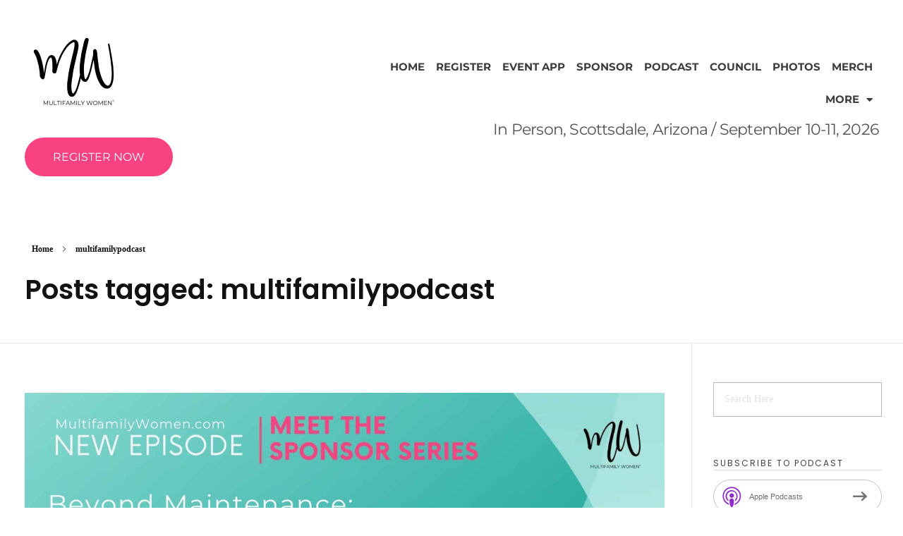

--- FILE ---
content_type: text/html; charset=UTF-8
request_url: https://multifamilywomen.com/tag/multifamilypodcast/
body_size: 22781
content:
<!DOCTYPE html>
<!--[if IE 9 ]>   <html class="no-js oldie ie9 ie" dir="ltr" lang="en" prefix="og: https://ogp.me/ns#" > <![endif]-->
<!--[if (gt IE 9)|!(IE)]><!--> <html class="no-js" dir="ltr" lang="en" prefix="og: https://ogp.me/ns#" > <!--<![endif]-->
<head>
        <meta charset="UTF-8" >
        <meta http-equiv="X-UA-Compatible" content="IE=edge">
        <!-- devices setting -->
        <meta name="viewport"   content="initial-scale=1,user-scalable=no,width=device-width">

<!-- outputs by wp_head -->
<title>multifamilypodcast | Multifamily Women®</title>
    <script>
      var bwg_admin_ajax = 'https://multifamilywomen.com/wp-admin/admin-ajax.php?action=shortcode_bwg';
      var bwg_ajax_url = 'https://multifamilywomen.com/wp-admin/admin-ajax.php?action';
      var bwg_plugin_url = 'https://multifamilywomen.com/wp-content/plugins/photo-gallery';
      document.addEventListener('DOMContentLoaded', function(){ // Analog of $(document).ready(function(){
        bwg_check_ready = function () {}
        document.onkeyup = function(e){
          if ( e.key == 'Escape' ) {
            bwg_remove_loading_block();
          }
        };
      });

      // Set shortcode popup dimensions.
      function bwg_set_shortcode_popup_dimensions() {
        var H = jQuery(window).height(), W = jQuery(window).width();
        jQuery("#TB_title").hide().first().show();
        // New
        var tbWindow = jQuery('#TB_window');
        if (tbWindow.size()) {
          tbWindow.width(W).height(H);
          jQuery('#TB_iframeContent').width(W).height(H);
          tbWindow.attr('style',
            'top:'+ '0px !important;' +
            'left:' + '0px !important;' +
            'margin-left:' + '0;' +
            'z-index:' + '1000500;' +
            'max-width:' + 'none;' +
            'max-height:' + 'none;' +
            '-moz-transform:' + 'none;' +
            '-webkit-transform:' + 'none'
          );
        }
        // Edit
        var tbWindow = jQuery('.mce-window[aria-label="Photo Gallery"]');
        if (tbWindow.length) {
          // To prevent wp centering window with old sizes.
          setTimeout(function() {
            tbWindow.width(W).height(H);
            tbWindow.css({'top': 0, 'left': 0, 'margin-left': '0', 'z-index': '1000500'});
            tbWindow.find('.mce-window-body').width(W).height(H);
          }, 10);
        }
      }
      // Create loading block.
      function bwg_create_loading_block() {
        jQuery('body').append('<div class="loading_div" style="display:block; width: 100%; height: 100%; opacity: 0.6; position: fixed; background-color: #000000; background-image: url('+ bwg_plugin_url +'/images/spinner.gif); background-position: center; background-repeat: no-repeat; background-size: 50px; z-index: 1001000; top: 0; left: 0;"></div>');
      }
      // Remove loading block.
      function bwg_remove_loading_block() {
        jQuery(".loading_div", window.parent.document).remove();
        jQuery('.loading_div').remove();
      }
	  </script>
    	<style>img:is([sizes="auto" i], [sizes^="auto," i]) { contain-intrinsic-size: 3000px 1500px }</style>
	
		<!-- All in One SEO Pro 4.9.1.1 - aioseo.com -->
	<meta name="robots" content="max-image-preview:large" />
	<link rel="canonical" href="https://multifamilywomen.com/tag/multifamilypodcast/" />
	<meta name="generator" content="All in One SEO Pro (AIOSEO) 4.9.1.1" />
		<meta property="og:locale" content="en_US" />
		<meta property="og:site_name" content="Multifamily Women® → Multifamily Women® Thought Leaders" />
		<meta property="og:type" content="article" />
		<meta property="og:title" content="multifamilypodcast | Multifamily Women®" />
		<meta property="og:url" content="https://multifamilywomen.com/tag/multifamilypodcast/" />
		<meta property="og:image" content="https://multifamilywomen.com/wp-content/uploads/2023/08/multifamily-women-logo-black-1-1.png" />
		<meta property="og:image:secure_url" content="https://multifamilywomen.com/wp-content/uploads/2023/08/multifamily-women-logo-black-1-1.png" />
		<meta name="twitter:card" content="summary" />
		<meta name="twitter:title" content="multifamilypodcast | Multifamily Women®" />
		<meta name="twitter:image" content="https://multifamilywomen.com/wp-content/uploads/2023/08/multifamily-women-logo-black-1-1.png" />
		<script type="application/ld+json" class="aioseo-schema">
			{"@context":"https:\/\/schema.org","@graph":[{"@type":"BreadcrumbList","@id":"https:\/\/multifamilywomen.com\/tag\/multifamilypodcast\/#breadcrumblist","itemListElement":[{"@type":"ListItem","@id":"https:\/\/multifamilywomen.com#listItem","position":1,"name":"Home","item":"https:\/\/multifamilywomen.com","nextItem":{"@type":"ListItem","@id":"https:\/\/multifamilywomen.com\/tag\/multifamilypodcast\/#listItem","name":"multifamilypodcast"}},{"@type":"ListItem","@id":"https:\/\/multifamilywomen.com\/tag\/multifamilypodcast\/#listItem","position":2,"name":"multifamilypodcast","previousItem":{"@type":"ListItem","@id":"https:\/\/multifamilywomen.com#listItem","name":"Home"}}]},{"@type":"CollectionPage","@id":"https:\/\/multifamilywomen.com\/tag\/multifamilypodcast\/#collectionpage","url":"https:\/\/multifamilywomen.com\/tag\/multifamilypodcast\/","name":"multifamilypodcast | Multifamily Women\u00ae","inLanguage":"en","isPartOf":{"@id":"https:\/\/multifamilywomen.com\/#website"},"breadcrumb":{"@id":"https:\/\/multifamilywomen.com\/tag\/multifamilypodcast\/#breadcrumblist"}},{"@type":"Organization","@id":"https:\/\/multifamilywomen.com\/#organization","name":"Multifamily Women\u00ae","description":"Multifamily Women\u00ae Thought Leaders","url":"https:\/\/multifamilywomen.com\/","logo":{"@type":"ImageObject","url":"https:\/\/multifamilywomen.com\/wp-content\/uploads\/2022\/03\/multifamily-women-logo-blue-3.png","@id":"https:\/\/multifamilywomen.com\/tag\/multifamilypodcast\/#organizationLogo"},"image":{"@id":"https:\/\/multifamilywomen.com\/tag\/multifamilypodcast\/#organizationLogo"}},{"@type":"WebSite","@id":"https:\/\/multifamilywomen.com\/#website","url":"https:\/\/multifamilywomen.com\/","name":"MultifamilyWomen.com","description":"Multifamily Women\u00ae Thought Leaders","inLanguage":"en","publisher":{"@id":"https:\/\/multifamilywomen.com\/#organization"}}]}
		</script>
		<!-- All in One SEO Pro -->

<link rel='dns-prefetch' href='//www.googletagmanager.com' />
<link rel='dns-prefetch' href='//fonts.googleapis.com' />
<script>
window._wpemojiSettings = {"baseUrl":"https:\/\/s.w.org\/images\/core\/emoji\/16.0.1\/72x72\/","ext":".png","svgUrl":"https:\/\/s.w.org\/images\/core\/emoji\/16.0.1\/svg\/","svgExt":".svg","source":{"concatemoji":"https:\/\/multifamilywomen.com\/wp-includes\/js\/wp-emoji-release.min.js?ver=6.8.2"}};
/*! This file is auto-generated */
!function(s,n){var o,i,e;function c(e){try{var t={supportTests:e,timestamp:(new Date).valueOf()};sessionStorage.setItem(o,JSON.stringify(t))}catch(e){}}function p(e,t,n){e.clearRect(0,0,e.canvas.width,e.canvas.height),e.fillText(t,0,0);var t=new Uint32Array(e.getImageData(0,0,e.canvas.width,e.canvas.height).data),a=(e.clearRect(0,0,e.canvas.width,e.canvas.height),e.fillText(n,0,0),new Uint32Array(e.getImageData(0,0,e.canvas.width,e.canvas.height).data));return t.every(function(e,t){return e===a[t]})}function u(e,t){e.clearRect(0,0,e.canvas.width,e.canvas.height),e.fillText(t,0,0);for(var n=e.getImageData(16,16,1,1),a=0;a<n.data.length;a++)if(0!==n.data[a])return!1;return!0}function f(e,t,n,a){switch(t){case"flag":return n(e,"\ud83c\udff3\ufe0f\u200d\u26a7\ufe0f","\ud83c\udff3\ufe0f\u200b\u26a7\ufe0f")?!1:!n(e,"\ud83c\udde8\ud83c\uddf6","\ud83c\udde8\u200b\ud83c\uddf6")&&!n(e,"\ud83c\udff4\udb40\udc67\udb40\udc62\udb40\udc65\udb40\udc6e\udb40\udc67\udb40\udc7f","\ud83c\udff4\u200b\udb40\udc67\u200b\udb40\udc62\u200b\udb40\udc65\u200b\udb40\udc6e\u200b\udb40\udc67\u200b\udb40\udc7f");case"emoji":return!a(e,"\ud83e\udedf")}return!1}function g(e,t,n,a){var r="undefined"!=typeof WorkerGlobalScope&&self instanceof WorkerGlobalScope?new OffscreenCanvas(300,150):s.createElement("canvas"),o=r.getContext("2d",{willReadFrequently:!0}),i=(o.textBaseline="top",o.font="600 32px Arial",{});return e.forEach(function(e){i[e]=t(o,e,n,a)}),i}function t(e){var t=s.createElement("script");t.src=e,t.defer=!0,s.head.appendChild(t)}"undefined"!=typeof Promise&&(o="wpEmojiSettingsSupports",i=["flag","emoji"],n.supports={everything:!0,everythingExceptFlag:!0},e=new Promise(function(e){s.addEventListener("DOMContentLoaded",e,{once:!0})}),new Promise(function(t){var n=function(){try{var e=JSON.parse(sessionStorage.getItem(o));if("object"==typeof e&&"number"==typeof e.timestamp&&(new Date).valueOf()<e.timestamp+604800&&"object"==typeof e.supportTests)return e.supportTests}catch(e){}return null}();if(!n){if("undefined"!=typeof Worker&&"undefined"!=typeof OffscreenCanvas&&"undefined"!=typeof URL&&URL.createObjectURL&&"undefined"!=typeof Blob)try{var e="postMessage("+g.toString()+"("+[JSON.stringify(i),f.toString(),p.toString(),u.toString()].join(",")+"));",a=new Blob([e],{type:"text/javascript"}),r=new Worker(URL.createObjectURL(a),{name:"wpTestEmojiSupports"});return void(r.onmessage=function(e){c(n=e.data),r.terminate(),t(n)})}catch(e){}c(n=g(i,f,p,u))}t(n)}).then(function(e){for(var t in e)n.supports[t]=e[t],n.supports.everything=n.supports.everything&&n.supports[t],"flag"!==t&&(n.supports.everythingExceptFlag=n.supports.everythingExceptFlag&&n.supports[t]);n.supports.everythingExceptFlag=n.supports.everythingExceptFlag&&!n.supports.flag,n.DOMReady=!1,n.readyCallback=function(){n.DOMReady=!0}}).then(function(){return e}).then(function(){var e;n.supports.everything||(n.readyCallback(),(e=n.source||{}).concatemoji?t(e.concatemoji):e.wpemoji&&e.twemoji&&(t(e.twemoji),t(e.wpemoji)))}))}((window,document),window._wpemojiSettings);
</script>
<style id='wp-emoji-styles-inline-css'>

	img.wp-smiley, img.emoji {
		display: inline !important;
		border: none !important;
		box-shadow: none !important;
		height: 1em !important;
		width: 1em !important;
		margin: 0 0.07em !important;
		vertical-align: -0.1em !important;
		background: none !important;
		padding: 0 !important;
	}
</style>
<link rel='stylesheet' id='wp-block-library-css' href='https://multifamilywomen.com/wp-includes/css/dist/block-library/style.min.css?ver=6.8.2' media='all' />
<style id='classic-theme-styles-inline-css'>
/*! This file is auto-generated */
.wp-block-button__link{color:#fff;background-color:#32373c;border-radius:9999px;box-shadow:none;text-decoration:none;padding:calc(.667em + 2px) calc(1.333em + 2px);font-size:1.125em}.wp-block-file__button{background:#32373c;color:#fff;text-decoration:none}
</style>
<link rel='stylesheet' id='aioseo/css/src/vue/standalone/blocks/table-of-contents/global.scss-css' href='https://multifamilywomen.com/wp-content/plugins/all-in-one-seo-pack-pro/dist/Pro/assets/css/table-of-contents/global.e90f6d47.css?ver=4.9.1.1' media='all' />
<link rel='stylesheet' id='aioseo/css/src/vue/standalone/blocks/pro/recipe/global.scss-css' href='https://multifamilywomen.com/wp-content/plugins/all-in-one-seo-pack-pro/dist/Pro/assets/css/recipe/global.67a3275f.css?ver=4.9.1.1' media='all' />
<link rel='stylesheet' id='aioseo/css/src/vue/standalone/blocks/pro/product/global.scss-css' href='https://multifamilywomen.com/wp-content/plugins/all-in-one-seo-pack-pro/dist/Pro/assets/css/product/global.61066cfb.css?ver=4.9.1.1' media='all' />
<style id='powerpress-player-block-style-inline-css'>


</style>
<link rel='stylesheet' id='font-awesome-css' href='https://multifamilywomen.com/wp-content/plugins/elementor/assets/lib/font-awesome/css/font-awesome.min.css?ver=4.7.0' media='all' />
<style id='global-styles-inline-css'>
:root{--wp--preset--aspect-ratio--square: 1;--wp--preset--aspect-ratio--4-3: 4/3;--wp--preset--aspect-ratio--3-4: 3/4;--wp--preset--aspect-ratio--3-2: 3/2;--wp--preset--aspect-ratio--2-3: 2/3;--wp--preset--aspect-ratio--16-9: 16/9;--wp--preset--aspect-ratio--9-16: 9/16;--wp--preset--color--black: #000000;--wp--preset--color--cyan-bluish-gray: #abb8c3;--wp--preset--color--white: #ffffff;--wp--preset--color--pale-pink: #f78da7;--wp--preset--color--vivid-red: #cf2e2e;--wp--preset--color--luminous-vivid-orange: #ff6900;--wp--preset--color--luminous-vivid-amber: #fcb900;--wp--preset--color--light-green-cyan: #7bdcb5;--wp--preset--color--vivid-green-cyan: #00d084;--wp--preset--color--pale-cyan-blue: #8ed1fc;--wp--preset--color--vivid-cyan-blue: #0693e3;--wp--preset--color--vivid-purple: #9b51e0;--wp--preset--gradient--vivid-cyan-blue-to-vivid-purple: linear-gradient(135deg,rgba(6,147,227,1) 0%,rgb(155,81,224) 100%);--wp--preset--gradient--light-green-cyan-to-vivid-green-cyan: linear-gradient(135deg,rgb(122,220,180) 0%,rgb(0,208,130) 100%);--wp--preset--gradient--luminous-vivid-amber-to-luminous-vivid-orange: linear-gradient(135deg,rgba(252,185,0,1) 0%,rgba(255,105,0,1) 100%);--wp--preset--gradient--luminous-vivid-orange-to-vivid-red: linear-gradient(135deg,rgba(255,105,0,1) 0%,rgb(207,46,46) 100%);--wp--preset--gradient--very-light-gray-to-cyan-bluish-gray: linear-gradient(135deg,rgb(238,238,238) 0%,rgb(169,184,195) 100%);--wp--preset--gradient--cool-to-warm-spectrum: linear-gradient(135deg,rgb(74,234,220) 0%,rgb(151,120,209) 20%,rgb(207,42,186) 40%,rgb(238,44,130) 60%,rgb(251,105,98) 80%,rgb(254,248,76) 100%);--wp--preset--gradient--blush-light-purple: linear-gradient(135deg,rgb(255,206,236) 0%,rgb(152,150,240) 100%);--wp--preset--gradient--blush-bordeaux: linear-gradient(135deg,rgb(254,205,165) 0%,rgb(254,45,45) 50%,rgb(107,0,62) 100%);--wp--preset--gradient--luminous-dusk: linear-gradient(135deg,rgb(255,203,112) 0%,rgb(199,81,192) 50%,rgb(65,88,208) 100%);--wp--preset--gradient--pale-ocean: linear-gradient(135deg,rgb(255,245,203) 0%,rgb(182,227,212) 50%,rgb(51,167,181) 100%);--wp--preset--gradient--electric-grass: linear-gradient(135deg,rgb(202,248,128) 0%,rgb(113,206,126) 100%);--wp--preset--gradient--midnight: linear-gradient(135deg,rgb(2,3,129) 0%,rgb(40,116,252) 100%);--wp--preset--font-size--small: 13px;--wp--preset--font-size--medium: 20px;--wp--preset--font-size--large: 36px;--wp--preset--font-size--x-large: 42px;--wp--preset--spacing--20: 0.44rem;--wp--preset--spacing--30: 0.67rem;--wp--preset--spacing--40: 1rem;--wp--preset--spacing--50: 1.5rem;--wp--preset--spacing--60: 2.25rem;--wp--preset--spacing--70: 3.38rem;--wp--preset--spacing--80: 5.06rem;--wp--preset--shadow--natural: 6px 6px 9px rgba(0, 0, 0, 0.2);--wp--preset--shadow--deep: 12px 12px 50px rgba(0, 0, 0, 0.4);--wp--preset--shadow--sharp: 6px 6px 0px rgba(0, 0, 0, 0.2);--wp--preset--shadow--outlined: 6px 6px 0px -3px rgba(255, 255, 255, 1), 6px 6px rgba(0, 0, 0, 1);--wp--preset--shadow--crisp: 6px 6px 0px rgba(0, 0, 0, 1);}:where(.is-layout-flex){gap: 0.5em;}:where(.is-layout-grid){gap: 0.5em;}body .is-layout-flex{display: flex;}.is-layout-flex{flex-wrap: wrap;align-items: center;}.is-layout-flex > :is(*, div){margin: 0;}body .is-layout-grid{display: grid;}.is-layout-grid > :is(*, div){margin: 0;}:where(.wp-block-columns.is-layout-flex){gap: 2em;}:where(.wp-block-columns.is-layout-grid){gap: 2em;}:where(.wp-block-post-template.is-layout-flex){gap: 1.25em;}:where(.wp-block-post-template.is-layout-grid){gap: 1.25em;}.has-black-color{color: var(--wp--preset--color--black) !important;}.has-cyan-bluish-gray-color{color: var(--wp--preset--color--cyan-bluish-gray) !important;}.has-white-color{color: var(--wp--preset--color--white) !important;}.has-pale-pink-color{color: var(--wp--preset--color--pale-pink) !important;}.has-vivid-red-color{color: var(--wp--preset--color--vivid-red) !important;}.has-luminous-vivid-orange-color{color: var(--wp--preset--color--luminous-vivid-orange) !important;}.has-luminous-vivid-amber-color{color: var(--wp--preset--color--luminous-vivid-amber) !important;}.has-light-green-cyan-color{color: var(--wp--preset--color--light-green-cyan) !important;}.has-vivid-green-cyan-color{color: var(--wp--preset--color--vivid-green-cyan) !important;}.has-pale-cyan-blue-color{color: var(--wp--preset--color--pale-cyan-blue) !important;}.has-vivid-cyan-blue-color{color: var(--wp--preset--color--vivid-cyan-blue) !important;}.has-vivid-purple-color{color: var(--wp--preset--color--vivid-purple) !important;}.has-black-background-color{background-color: var(--wp--preset--color--black) !important;}.has-cyan-bluish-gray-background-color{background-color: var(--wp--preset--color--cyan-bluish-gray) !important;}.has-white-background-color{background-color: var(--wp--preset--color--white) !important;}.has-pale-pink-background-color{background-color: var(--wp--preset--color--pale-pink) !important;}.has-vivid-red-background-color{background-color: var(--wp--preset--color--vivid-red) !important;}.has-luminous-vivid-orange-background-color{background-color: var(--wp--preset--color--luminous-vivid-orange) !important;}.has-luminous-vivid-amber-background-color{background-color: var(--wp--preset--color--luminous-vivid-amber) !important;}.has-light-green-cyan-background-color{background-color: var(--wp--preset--color--light-green-cyan) !important;}.has-vivid-green-cyan-background-color{background-color: var(--wp--preset--color--vivid-green-cyan) !important;}.has-pale-cyan-blue-background-color{background-color: var(--wp--preset--color--pale-cyan-blue) !important;}.has-vivid-cyan-blue-background-color{background-color: var(--wp--preset--color--vivid-cyan-blue) !important;}.has-vivid-purple-background-color{background-color: var(--wp--preset--color--vivid-purple) !important;}.has-black-border-color{border-color: var(--wp--preset--color--black) !important;}.has-cyan-bluish-gray-border-color{border-color: var(--wp--preset--color--cyan-bluish-gray) !important;}.has-white-border-color{border-color: var(--wp--preset--color--white) !important;}.has-pale-pink-border-color{border-color: var(--wp--preset--color--pale-pink) !important;}.has-vivid-red-border-color{border-color: var(--wp--preset--color--vivid-red) !important;}.has-luminous-vivid-orange-border-color{border-color: var(--wp--preset--color--luminous-vivid-orange) !important;}.has-luminous-vivid-amber-border-color{border-color: var(--wp--preset--color--luminous-vivid-amber) !important;}.has-light-green-cyan-border-color{border-color: var(--wp--preset--color--light-green-cyan) !important;}.has-vivid-green-cyan-border-color{border-color: var(--wp--preset--color--vivid-green-cyan) !important;}.has-pale-cyan-blue-border-color{border-color: var(--wp--preset--color--pale-cyan-blue) !important;}.has-vivid-cyan-blue-border-color{border-color: var(--wp--preset--color--vivid-cyan-blue) !important;}.has-vivid-purple-border-color{border-color: var(--wp--preset--color--vivid-purple) !important;}.has-vivid-cyan-blue-to-vivid-purple-gradient-background{background: var(--wp--preset--gradient--vivid-cyan-blue-to-vivid-purple) !important;}.has-light-green-cyan-to-vivid-green-cyan-gradient-background{background: var(--wp--preset--gradient--light-green-cyan-to-vivid-green-cyan) !important;}.has-luminous-vivid-amber-to-luminous-vivid-orange-gradient-background{background: var(--wp--preset--gradient--luminous-vivid-amber-to-luminous-vivid-orange) !important;}.has-luminous-vivid-orange-to-vivid-red-gradient-background{background: var(--wp--preset--gradient--luminous-vivid-orange-to-vivid-red) !important;}.has-very-light-gray-to-cyan-bluish-gray-gradient-background{background: var(--wp--preset--gradient--very-light-gray-to-cyan-bluish-gray) !important;}.has-cool-to-warm-spectrum-gradient-background{background: var(--wp--preset--gradient--cool-to-warm-spectrum) !important;}.has-blush-light-purple-gradient-background{background: var(--wp--preset--gradient--blush-light-purple) !important;}.has-blush-bordeaux-gradient-background{background: var(--wp--preset--gradient--blush-bordeaux) !important;}.has-luminous-dusk-gradient-background{background: var(--wp--preset--gradient--luminous-dusk) !important;}.has-pale-ocean-gradient-background{background: var(--wp--preset--gradient--pale-ocean) !important;}.has-electric-grass-gradient-background{background: var(--wp--preset--gradient--electric-grass) !important;}.has-midnight-gradient-background{background: var(--wp--preset--gradient--midnight) !important;}.has-small-font-size{font-size: var(--wp--preset--font-size--small) !important;}.has-medium-font-size{font-size: var(--wp--preset--font-size--medium) !important;}.has-large-font-size{font-size: var(--wp--preset--font-size--large) !important;}.has-x-large-font-size{font-size: var(--wp--preset--font-size--x-large) !important;}
:where(.wp-block-post-template.is-layout-flex){gap: 1.25em;}:where(.wp-block-post-template.is-layout-grid){gap: 1.25em;}
:where(.wp-block-columns.is-layout-flex){gap: 2em;}:where(.wp-block-columns.is-layout-grid){gap: 2em;}
:root :where(.wp-block-pullquote){font-size: 1.5em;line-height: 1.6;}
</style>
<link rel='stylesheet' id='dashicons-css' href='https://multifamilywomen.com/wp-includes/css/dashicons.min.css?ver=6.8.2' media='all' />
<link rel='stylesheet' id='LeadConnector-css' href='https://multifamilywomen.com/wp-content/plugins/leadconnector/public/css/lc-public.css?ver=3.0.10.4' media='all' />
<link rel='stylesheet' id='bwg_fonts-css' href='https://multifamilywomen.com/wp-content/plugins/photo-gallery/css/bwg-fonts/fonts.css?ver=0.0.1' media='all' />
<link rel='stylesheet' id='sumoselect-css' href='https://multifamilywomen.com/wp-content/plugins/photo-gallery/css/sumoselect.min.css?ver=3.4.6' media='all' />
<link rel='stylesheet' id='mCustomScrollbar-css' href='https://multifamilywomen.com/wp-content/plugins/photo-gallery/css/jquery.mCustomScrollbar.min.css?ver=3.1.5' media='all' />
<link rel='stylesheet' id='bwg_googlefonts-css' href='https://fonts.googleapis.com/css?family=Ubuntu&#038;subset=greek,latin,greek-ext,vietnamese,cyrillic-ext,latin-ext,cyrillic' media='all' />
<link rel='stylesheet' id='bwg_frontend-css' href='https://multifamilywomen.com/wp-content/plugins/photo-gallery/css/styles.min.css?ver=1.8.35' media='all' />
<link rel='stylesheet' id='rs-plugin-settings-css' href='https://multifamilywomen.com/wp-content/plugins/revslider/public/assets/css/settings.css?ver=5.4.8' media='all' />
<style id='rs-plugin-settings-inline-css'>
#rs-demo-id {}
</style>
<link rel='stylesheet' id='eae-css-css' href='https://multifamilywomen.com/wp-content/plugins/addon-elements-for-elementor-page-builder/assets/css/eae.min.css?ver=1.14.2' media='all' />
<link rel='stylesheet' id='eae-peel-css-css' href='https://multifamilywomen.com/wp-content/plugins/addon-elements-for-elementor-page-builder/assets/lib/peel/peel.css?ver=1.14.2' media='all' />
<link rel='stylesheet' id='font-awesome-4-shim-css' href='https://multifamilywomen.com/wp-content/plugins/elementor/assets/lib/font-awesome/css/v4-shims.min.css?ver=1.0' media='all' />
<link rel='stylesheet' id='font-awesome-5-all-css' href='https://multifamilywomen.com/wp-content/plugins/elementor/assets/lib/font-awesome/css/all.min.css?ver=1.0' media='all' />
<link rel='stylesheet' id='vegas-css-css' href='https://multifamilywomen.com/wp-content/plugins/addon-elements-for-elementor-page-builder/assets/lib/vegas/vegas.min.css?ver=2.4.0' media='all' />
<link rel='stylesheet' id='auxin-base-css' href='https://multifamilywomen.com/wp-content/themes/phlox/css/base.css?ver=2.17.7' media='all' />
<link rel='stylesheet' id='auxin-front-icon-css' href='https://multifamilywomen.com/wp-content/themes/phlox/css/auxin-icon.css?ver=2.17.7' media='all' />
<link rel='stylesheet' id='auxin-main-css' href='https://multifamilywomen.com/wp-content/themes/phlox/css/main.css?ver=2.17.7' media='all' />
<link rel='stylesheet' id='auxin-fonts-google-css' href='//fonts.googleapis.com/css?family=Montserrat%3A100%2C100italic%2C200%2C200italic%2C300%2C300italic%2Cregular%2Citalic%2C500%2C500italic%2C600%2C600italic%2C700%2C700italic%2C800%2C800italic%2C900%2C900italic%7CPoppins%3A100%2C100italic%2C200%2C200italic%2C300%2C300italic%2Cregular%2Citalic%2C500%2C500italic%2C600%2C600italic%2C700%2C700italic%2C800%2C800italic%2C900%2C900italic&#038;ver=3.7' media='all' />
<link rel='stylesheet' id='auxin-custom-css' href='https://multifamilywomen.com/wp-content/uploads/phlox/custom.css?ver=3.7' media='all' />
<link rel='stylesheet' id='auxin-elementor-base-css' href='https://multifamilywomen.com/wp-content/themes/phlox/css/other/elementor.css?ver=2.17.7' media='all' />
<link rel='stylesheet' id='elementor-frontend-css' href='https://multifamilywomen.com/wp-content/plugins/elementor/assets/css/frontend.min.css?ver=3.31.5' media='all' />
<style id='elementor-frontend-inline-css'>
.elementor-3373 .elementor-element.elementor-element-fff0777 .aux-text{color:var( --auxin-featured-color-6 );}
.elementor-3382 .elementor-element.elementor-element-fbcfc89 .aux-modern-heading-description{color:var( --auxin-featured-color-7 );}.elementor-3382 .elementor-element.elementor-element-e71fc11 .aux-modern-heading-primary{color:var( --auxin-featured-color-6 );}.elementor-3382 .elementor-element.elementor-element-e71fc11 .aux-modern-heading-description{color:var( --auxin-featured-color-6 );}.elementor-3382 .elementor-element.elementor-element-070aa30 .aux-text{color:var( --auxin-featured-color-6 );}.elementor-3382 .elementor-element.elementor-element-7dd78b2 .elementor-social-icon i{color:var( --auxin-featured-color-7 );}.elementor-3382 .elementor-element.elementor-element-7dd78b2 .elementor-social-icon svg{fill:var( --auxin-featured-color-7 );}.elementor-3382 .elementor-element.elementor-element-7dd78b2 .elementor-social-icon:hover i{color:var( --auxin-featured-color-1 );}.elementor-3382 .elementor-element.elementor-element-7dd78b2 .elementor-social-icon:hover svg{fill:var( --auxin-featured-color-1 );}
</style>
<link rel='stylesheet' id='elementor-post-3373-css' href='https://multifamilywomen.com/wp-content/uploads/elementor/css/post-3373.css?ver=1765214395' media='all' />
<link rel='stylesheet' id='widget-image-css' href='https://multifamilywomen.com/wp-content/plugins/elementor/assets/css/widget-image.min.css?ver=3.31.5' media='all' />
<link rel='stylesheet' id='widget-nav-menu-css' href='https://multifamilywomen.com/wp-content/plugins/elementor-pro/assets/css/widget-nav-menu.min.css?ver=3.31.3' media='all' />
<link rel='stylesheet' id='swiper-css' href='https://multifamilywomen.com/wp-content/plugins/elementor/assets/lib/swiper/v8/css/swiper.min.css?ver=8.4.5' media='all' />
<link rel='stylesheet' id='e-swiper-css' href='https://multifamilywomen.com/wp-content/plugins/elementor/assets/css/conditionals/e-swiper.min.css?ver=3.31.5' media='all' />
<link rel='stylesheet' id='elementor-post-3382-css' href='https://multifamilywomen.com/wp-content/uploads/elementor/css/post-3382.css?ver=1765214395' media='all' />
<link rel='stylesheet' id='widget-social-icons-css' href='https://multifamilywomen.com/wp-content/plugins/elementor/assets/css/widget-social-icons.min.css?ver=3.31.5' media='all' />
<link rel='stylesheet' id='e-apple-webkit-css' href='https://multifamilywomen.com/wp-content/plugins/elementor/assets/css/conditionals/apple-webkit.min.css?ver=3.31.5' media='all' />
<link rel='stylesheet' id='elementor-gf-local-montserrat-css' href='https://multifamilywomen.com/wp-content/uploads/elementor/google-fonts/css/montserrat.css?ver=1757518356' media='all' />
<link rel='stylesheet' id='elementor-gf-local-poppins-css' href='https://multifamilywomen.com/wp-content/uploads/elementor/google-fonts/css/poppins.css?ver=1757518357' media='all' />
<link rel='stylesheet' id='elementor-icons-shared-0-css' href='https://multifamilywomen.com/wp-content/plugins/elementor/assets/lib/font-awesome/css/fontawesome.min.css?ver=5.15.3' media='all' />
<link rel='stylesheet' id='elementor-icons-fa-solid-css' href='https://multifamilywomen.com/wp-content/plugins/elementor/assets/lib/font-awesome/css/solid.min.css?ver=5.15.3' media='all' />
<link rel='stylesheet' id='elementor-icons-fa-brands-css' href='https://multifamilywomen.com/wp-content/plugins/elementor/assets/lib/font-awesome/css/brands.min.css?ver=5.15.3' media='all' />
<script src="https://multifamilywomen.com/wp-includes/js/jquery/jquery.min.js?ver=3.7.1" id="jquery-core-js"></script>
<script src="https://multifamilywomen.com/wp-includes/js/jquery/jquery-migrate.min.js?ver=3.4.1" id="jquery-migrate-js"></script>
<script src="https://multifamilywomen.com/wp-content/plugins/photo-gallery/js/jquery.sumoselect.min.js?ver=3.4.6" id="sumoselect-js"></script>
<script src="https://multifamilywomen.com/wp-content/plugins/photo-gallery/js/tocca.min.js?ver=2.0.9" id="bwg_mobile-js"></script>
<script src="https://multifamilywomen.com/wp-content/plugins/photo-gallery/js/jquery.mCustomScrollbar.concat.min.js?ver=3.1.5" id="mCustomScrollbar-js"></script>
<script src="https://multifamilywomen.com/wp-content/plugins/photo-gallery/js/jquery.fullscreen.min.js?ver=0.6.0" id="jquery-fullscreen-js"></script>
<script id="bwg_frontend-js-extra">
var bwg_objectsL10n = {"bwg_field_required":"field is required.","bwg_mail_validation":"This is not a valid email address.","bwg_search_result":"There are no images matching your search.","bwg_select_tag":"Select Tag","bwg_order_by":"Order By","bwg_search":"Search","bwg_show_ecommerce":"Show Ecommerce","bwg_hide_ecommerce":"Hide Ecommerce","bwg_show_comments":"Show Comments","bwg_hide_comments":"Hide Comments","bwg_restore":"Restore","bwg_maximize":"Maximize","bwg_fullscreen":"Fullscreen","bwg_exit_fullscreen":"Exit Fullscreen","bwg_search_tag":"SEARCH...","bwg_tag_no_match":"No tags found","bwg_all_tags_selected":"All tags selected","bwg_tags_selected":"tags selected","play":"Play","pause":"Pause","is_pro":"","bwg_play":"Play","bwg_pause":"Pause","bwg_hide_info":"Hide info","bwg_show_info":"Show info","bwg_hide_rating":"Hide rating","bwg_show_rating":"Show rating","ok":"Ok","cancel":"Cancel","select_all":"Select all","lazy_load":"0","lazy_loader":"https:\/\/multifamilywomen.com\/wp-content\/plugins\/photo-gallery\/images\/ajax_loader.png","front_ajax":"0","bwg_tag_see_all":"see all tags","bwg_tag_see_less":"see less tags"};
</script>
<script src="https://multifamilywomen.com/wp-content/plugins/photo-gallery/js/scripts.min.js?ver=1.8.35" id="bwg_frontend-js"></script>
<script src="https://multifamilywomen.com/wp-content/plugins/revslider/public/assets/js/jquery.themepunch.tools.min.js?ver=5.4.8" id="tp-tools-js"></script>
<script src="https://multifamilywomen.com/wp-content/plugins/revslider/public/assets/js/jquery.themepunch.revolution.min.js?ver=5.4.8" id="revmin-js"></script>
<script src="https://multifamilywomen.com/wp-content/plugins/addon-elements-for-elementor-page-builder/assets/js/iconHelper.js?ver=1.0" id="eae-iconHelper-js"></script>
<script id="auxin-modernizr-js-extra">
var auxin = {"ajax_url":"https:\/\/multifamilywomen.com\/wp-admin\/admin-ajax.php","is_rtl":"","is_reponsive":"1","is_framed":"","frame_width":"20","wpml_lang":"en","uploadbaseurl":"https:\/\/multifamilywomen.com\/wp-content\/uploads","nonce":"7996a1b1b4"};
</script>
<script id="auxin-modernizr-js-before">
/* < ![CDATA[ */
function auxinNS(n){for(var e=n.split("."),a=window,i="",r=e.length,t=0;r>t;t++)"window"!=e[t]&&(i=e[t],a[i]=a[i]||{},a=a[i]);return a;}
/* ]]> */
</script>
<script src="https://multifamilywomen.com/wp-content/themes/phlox/js/solo/modernizr-custom.min.js?ver=2.17.7" id="auxin-modernizr-js"></script>

<!-- Google tag (gtag.js) snippet added by Site Kit -->
<!-- Google Analytics snippet added by Site Kit -->
<script src="https://www.googletagmanager.com/gtag/js?id=GT-WPDCGSF" id="google_gtagjs-js" async></script>
<script id="google_gtagjs-js-after">
window.dataLayer = window.dataLayer || [];function gtag(){dataLayer.push(arguments);}
gtag("set","linker",{"domains":["multifamilywomen.com"]});
gtag("js", new Date());
gtag("set", "developer_id.dZTNiMT", true);
gtag("config", "GT-WPDCGSF");
</script>
<script id="wpstg-global-js-extra">
var wpstg = {"nonce":"4743b1b702"};
</script>
<script src="https://multifamilywomen.com/wp-content/plugins/wp-staging-pro/assets/js/dist/wpstg-blank-loader.js?ver=6.8.2" id="wpstg-global-js"></script>
<link rel="https://api.w.org/" href="https://multifamilywomen.com/wp-json/" /><link rel="alternate" title="JSON" type="application/json" href="https://multifamilywomen.com/wp-json/wp/v2/tags/50" /><link rel="EditURI" type="application/rsd+xml" title="RSD" href="https://multifamilywomen.com/xmlrpc.php?rsd" />
<meta name="generator" content="WordPress 6.8.2" />
<meta name="generator" content="Site Kit by Google 1.161.0" /><!-- Meta Pixel Code -->
<script>
!function(f,b,e,v,n,t,s)
{if(f.fbq)return;n=f.fbq=function(){n.callMethod?
n.callMethod.apply(n,arguments):n.queue.push(arguments)};
if(!f._fbq)f._fbq=n;n.push=n;n.loaded=!0;n.version='2.0';
n.queue=[];t=b.createElement(e);t.async=!0;
t.src=v;s=b.getElementsByTagName(e)[0];
s.parentNode.insertBefore(t,s)}(window, document,'script',
'https://connect.facebook.net/en_US/fbevents.js');
fbq('init', '1357868118054241');
fbq('track', 'PageView');
</script>
<noscript><img height="1" width="1" style="display:none"
src="https://www.facebook.com/tr?id=1357868118054241&ev=PageView&noscript=1"
/></noscript>
<!-- End Meta Pixel Code -->

<script type="text/javascript">
_linkedin_partner_id = "7394980";
window._linkedin_data_partner_ids = window._linkedin_data_partner_ids || [];
window._linkedin_data_partner_ids.push(_linkedin_partner_id);
</script><script type="text/javascript">
(function(l) {
if (!l){window.lintrk = function(a,b){window.lintrk.q.push([a,b])};
window.lintrk.q=[]}
var s = document.getElementsByTagName("script")[0];
var b = document.createElement("script");
b.type = "text/javascript";b.async = true;
b.src = "https://snap.licdn.com/li.lms-analytics/insight.min.js";
s.parentNode.insertBefore(b, s);})(window.lintrk);
</script>
<noscript>
<img height="1" width="1" style="display:none;" alt="" src="https://px.ads.linkedin.com/collect/?pid=7394980&fmt=gif" />
</noscript>            <script type="text/javascript"><!--
                                function powerpress_pinw(pinw_url){window.open(pinw_url, 'PowerPressPlayer','toolbar=0,status=0,resizable=1,width=460,height=320');	return false;}
                //-->

                // tabnab protection
                window.addEventListener('load', function () {
                    // make all links have rel="noopener noreferrer"
                    document.querySelectorAll('a[target="_blank"]').forEach(link => {
                        link.setAttribute('rel', 'noopener noreferrer');
                    });
                });
            </script>
            <!-- Chrome, Firefox OS and Opera -->
<meta name="theme-color" content="#1bb0ce" />
<!-- Windows Phone -->
<meta name="msapplication-navbutton-color" content="#1bb0ce" />
<!-- iOS Safari -->
<meta name="apple-mobile-web-app-capable" content="yes">
<meta name="apple-mobile-web-app-status-bar-style" content="black-translucent">

<meta name="generator" content="Elementor 3.31.5; features: additional_custom_breakpoints, e_element_cache; settings: css_print_method-external, google_font-enabled, font_display-auto">

<style type="text/css" xmlns="http://www.w3.org/1999/html">

/*
PowerPress subscribe sidebar widget
*/
.widget-area .widget_powerpress_subscribe h2,
.widget-area .widget_powerpress_subscribe h3,
.widget-area .widget_powerpress_subscribe h4,
.widget_powerpress_subscribe h2,
.widget_powerpress_subscribe h3,
.widget_powerpress_subscribe h4 {
	margin-bottom: 0;
	padding-bottom: 0;
}
</style>
			<style>
				.e-con.e-parent:nth-of-type(n+4):not(.e-lazyloaded):not(.e-no-lazyload),
				.e-con.e-parent:nth-of-type(n+4):not(.e-lazyloaded):not(.e-no-lazyload) * {
					background-image: none !important;
				}
				@media screen and (max-height: 1024px) {
					.e-con.e-parent:nth-of-type(n+3):not(.e-lazyloaded):not(.e-no-lazyload),
					.e-con.e-parent:nth-of-type(n+3):not(.e-lazyloaded):not(.e-no-lazyload) * {
						background-image: none !important;
					}
				}
				@media screen and (max-height: 640px) {
					.e-con.e-parent:nth-of-type(n+2):not(.e-lazyloaded):not(.e-no-lazyload),
					.e-con.e-parent:nth-of-type(n+2):not(.e-lazyloaded):not(.e-no-lazyload) * {
						background-image: none !important;
					}
				}
			</style>
			<script src="https://widgets.leadconnectorhq.com/loader.js" data-resources-url="https://widgets.leadconnectorhq.com/chat-widget/loader.js" data-widget-id="66845ed1178c31174b47720c" data-server-u-r-l="https://services.leadconnectorhq.com/forms" data-marketplace-u-r-l="https://services.leadconnectorhq.com"></script><meta name="generator" content="Powered by Slider Revolution 5.4.8 - responsive, Mobile-Friendly Slider Plugin for WordPress with comfortable drag and drop interface." />
<script type="text/javascript">function setREVStartSize(e){									
						try{ e.c=jQuery(e.c);var i=jQuery(window).width(),t=9999,r=0,n=0,l=0,f=0,s=0,h=0;
							if(e.responsiveLevels&&(jQuery.each(e.responsiveLevels,function(e,f){f>i&&(t=r=f,l=e),i>f&&f>r&&(r=f,n=e)}),t>r&&(l=n)),f=e.gridheight[l]||e.gridheight[0]||e.gridheight,s=e.gridwidth[l]||e.gridwidth[0]||e.gridwidth,h=i/s,h=h>1?1:h,f=Math.round(h*f),"fullscreen"==e.sliderLayout){var u=(e.c.width(),jQuery(window).height());if(void 0!=e.fullScreenOffsetContainer){var c=e.fullScreenOffsetContainer.split(",");if (c) jQuery.each(c,function(e,i){u=jQuery(i).length>0?u-jQuery(i).outerHeight(!0):u}),e.fullScreenOffset.split("%").length>1&&void 0!=e.fullScreenOffset&&e.fullScreenOffset.length>0?u-=jQuery(window).height()*parseInt(e.fullScreenOffset,0)/100:void 0!=e.fullScreenOffset&&e.fullScreenOffset.length>0&&(u-=parseInt(e.fullScreenOffset,0))}f=u}else void 0!=e.minHeight&&f<e.minHeight&&(f=e.minHeight);e.c.closest(".rev_slider_wrapper").css({height:f})					
						}catch(d){console.log("Failure at Presize of Slider:"+d)}						
					};</script>
		<style id="wp-custom-css">
			/* Single Blog */
.aux-single  .aux-wrapper .aux-container .aux-primary .content .category-uncategorized .entry-media{
	margin-bottom: 53px;
}
.aux-single .aux-wrapper .aux-container .aux-primary .hentry .entry-header{
	margin-bottom: 16px;
}
.single-post .hentry .entry-info{
	margin-bottom:50px;
}
.single-post .aux-wrapper .aux-container .aux-primary .content .entry-main .entry-meta{
	    padding: 27px 0;
}
@media screen and (min-width: 941px){.single-post .aux-wrapper .aux-container .aux-primary .content .entry-main .entry-content{
	     margin: 0px 16% 50px;
}
.aux-container .aux-primary .content .aux-medium-context .entry-main .entry-meta{
	margin: 0 16%;
	
}
		.single-post .aux-wrapper .aux-container .aux-primary .comment-respond{
	 margin: 0 16% 300px!important;
}
}
@media screen and (max-width: 941px){.single-post .aux-wrapper .aux-container .aux-primary .content .entry-main .entry-content{
	     margin: 48px 0!important;
}
}
.single-post  .aux-input-group .aux-modern-form-border{
	height: 1px;
  background-color: #CFCFCF;	
}
.single-post .aux-focused .aux-modern-form-border{
	  background-color: #000;	
}
.single-post .aux-focused label{
	font-size:17px!important;
	font-weight:bold!important;
	line-height:24px!important;
	letter-spacing:-1px;
}
.single-post .aux-modern-form#commentform textarea{
	height: 50px;
  min-height: 80px;
}
.single-post .form-submit .submit{
	background: #2C63E2;
	border-bottom:1px solid;
	width:auto;
}
.single-post .form-submit{
	margin:35px 0px auto auto!important;
}
.aux-primary .comment-respond .form-submit .submit{
	background: #2C63E2;
	border-bottom:1px solid;
	border-radius:0;
	padding:18px 66px!important;
}
.auxicon-share:before{
	    content: "\e08a";
	font-size:20px;
}
.single-post .aux-wrapper .aux-container .aux-primary .comment-respond{
	margin-bottom:100px!important;
}		</style>
		<!-- end wp_head -->
</head>


<body data-rsssl=1 class="archive tag tag-multifamilypodcast tag-50 wp-custom-logo wp-theme-phlox fl-builder-2-9-3-1 fl-no-js elementor-default elementor-kit-3375 phlox aux-dom-unready aux-full-width aux-resp aux-s-fhd  aux-page-animation-off _auxels"  data-framed="">


<div id="inner-body">

    <header class="aux-elementor-header" id="site-elementor-header" itemscope="itemscope" itemtype="https://schema.org/WPHeader" data-sticky-height="80"  >
        <div class="aux-wrapper">
            <div class="aux-header aux-header-elements-wrapper">
            		<header data-elementor-type="header" data-elementor-id="3373" class="elementor elementor-3373" data-elementor-post-type="elementor_library">
					<section class="has_eae_slider elementor-section elementor-top-section elementor-element elementor-element-c0abe7d elementor-section-boxed elementor-section-height-default elementor-section-height-default" data-eae-slider="64124" data-id="c0abe7d" data-element_type="section" data-settings="{&quot;background_background&quot;:&quot;slideshow&quot;,&quot;background_slideshow_gallery&quot;:[{&quot;id&quot;:7687,&quot;url&quot;:&quot;https:\/\/multifamilywomen.com\/wp-content\/uploads\/2020\/09\/multifamily-women-summit.jpg&quot;}],&quot;background_slideshow_loop&quot;:&quot;yes&quot;,&quot;background_slideshow_slide_duration&quot;:5000,&quot;background_slideshow_slide_transition&quot;:&quot;fade&quot;,&quot;background_slideshow_transition_duration&quot;:500}">
							<div class="elementor-background-overlay"></div>
							<div class="elementor-container elementor-column-gap-no">
					<div class="has_eae_slider aux-parallax-section elementor-column elementor-col-50 elementor-top-column elementor-element elementor-element-93b47be" data-eae-slider="64198" data-id="93b47be" data-element_type="column">
			<div class="elementor-widget-wrap elementor-element-populated">
						<div class="elementor-element elementor-element-9fa66af elementor-widget elementor-widget-image" data-id="9fa66af" data-element_type="widget" data-widget_type="image.default">
				<div class="elementor-widget-container">
															<img width="150" height="150" src="https://multifamilywomen.com/wp-content/uploads/2020/09/multifamily-women-logo-black-150x150.png" class="attachment-thumbnail size-thumbnail wp-image-7665" alt="" srcset="https://multifamilywomen.com/wp-content/uploads/2020/09/multifamily-women-logo-black-150x150.png 150w, https://multifamilywomen.com/wp-content/uploads/2020/09/multifamily-women-logo-black-300x300.png 300w, https://multifamilywomen.com/wp-content/uploads/2020/09/multifamily-women-logo-black-1024x1024.png 1024w, https://multifamilywomen.com/wp-content/uploads/2020/09/multifamily-women-logo-black-768x768.png 768w, https://multifamilywomen.com/wp-content/uploads/2020/09/multifamily-women-logo-black-600x600.png 600w, https://multifamilywomen.com/wp-content/uploads/2020/09/multifamily-women-logo-black.png 1500w" sizes="(max-width: 150px) 100vw, 150px" />															</div>
				</div>
				<div class="elementor-element elementor-element-fff0777 elementor-widget__width-auto aux-appear-watch-animation aux-fade-in elementor-widget-tablet__width-inherit elementor-widget elementor-widget-aux_button" data-id="fff0777" data-element_type="widget" data-widget_type="aux_button.default">
				<div class="elementor-widget-container">
					<a  href="https://multifamilywomen.com/registration/" target="_self"   class="aux-button aux-medium aux-carmine-pink aux-curve aux-none aux-uppercase" ><span class="aux-overlay"></span><span class="aux-text">REGISTER NOW</span></a>				</div>
				</div>
					</div>
		</div>
				<div class="has_eae_slider aux-parallax-section elementor-column elementor-col-50 elementor-top-column elementor-element elementor-element-144cc8e" data-eae-slider="46281" data-id="144cc8e" data-element_type="column" data-settings="{&quot;background_background&quot;:&quot;classic&quot;}">
			<div class="elementor-widget-wrap elementor-element-populated">
					<div class="elementor-background-overlay"></div>
						<div class="elementor-element elementor-element-c85976e elementor-nav-menu__align-end elementor-nav-menu__text-align-center elementor-nav-menu--dropdown-tablet elementor-nav-menu--toggle elementor-nav-menu--burger elementor-widget elementor-widget-nav-menu" data-id="c85976e" data-element_type="widget" data-settings="{&quot;layout&quot;:&quot;horizontal&quot;,&quot;submenu_icon&quot;:{&quot;value&quot;:&quot;&lt;i class=\&quot;fas fa-caret-down\&quot;&gt;&lt;\/i&gt;&quot;,&quot;library&quot;:&quot;fa-solid&quot;},&quot;toggle&quot;:&quot;burger&quot;}" data-widget_type="nav-menu.default">
				<div class="elementor-widget-container">
								<nav aria-label="Menu" class="elementor-nav-menu--main elementor-nav-menu__container elementor-nav-menu--layout-horizontal e--pointer-underline e--animation-fade">
				<!-- start master menu -->
<ul id="menu-1-c85976e" class="elementor-nav-menu"><li class="menu-item menu-item-type-custom menu-item-object-custom menu-item-home menu-item-2093"><a href="https://multifamilywomen.com" class="elementor-item">HOME</a></li>
<li class="menu-item menu-item-type-custom menu-item-object-custom menu-item-4919"><a href="https://multifamilywomen.com/registration/" class="elementor-item">REGISTER</a></li>
<li class="menu-item menu-item-type-custom menu-item-object-custom menu-item-8070"><a target="_blank" href="https://connect.multifamilywomen.com/" class="elementor-item">EVENT APP</a></li>
<li class="menu-item menu-item-type-post_type menu-item-object-page menu-item-7769"><a href="https://multifamilywomen.com/sponsor/" class="elementor-item">SPONSOR</a></li>
<li class="menu-item menu-item-type-post_type menu-item-object-page menu-item-2472"><a href="https://multifamilywomen.com/the-podcast/" class="elementor-item">PODCAST</a></li>
<li class="menu-item menu-item-type-custom menu-item-object-custom menu-item-3283"><a href="https://multifamilywomen.com/council/" class="elementor-item">COUNCIL</a></li>
<li class="menu-item menu-item-type-post_type menu-item-object-page menu-item-3862"><a href="https://multifamilywomen.com/photos/" class="elementor-item">PHOTOS</a></li>
<li class="menu-item menu-item-type-custom menu-item-object-custom menu-item-4383"><a target="_blank" href="https://shop.multifamilyleadership.com/collections/multifamily-women%C2%AE" class="elementor-item">MERCH</a></li>
<li class="menu-item menu-item-type-custom menu-item-object-custom menu-item-has-children menu-item-3859"><a href="#" class="elementor-item elementor-item-anchor">MORE</a>
<ul class="sub-menu elementor-nav-menu--dropdown">
	<li class="menu-item menu-item-type-custom menu-item-object-custom menu-item-8072"><a target="_blank" href="https://connect.multifamilywomen.com/" class="elementor-sub-item">Event App</a></li>
	<li class="menu-item menu-item-type-post_type menu-item-object-page menu-item-7868"><a href="https://multifamilywomen.com/mystage/" class="elementor-sub-item">My Stage</a></li>
	<li class="menu-item menu-item-type-custom menu-item-object-custom menu-item-2492"><a target="_blank" href="https://apps.multifamilywomen.com/join" class="elementor-sub-item">Newsletter</a></li>
	<li class="menu-item menu-item-type-post_type menu-item-object-page menu-item-5117"><a href="https://multifamilywomen.com/insights/" class="elementor-sub-item">INSIGHTS</a></li>
	<li class="menu-item menu-item-type-post_type menu-item-object-page menu-item-4864"><a href="https://multifamilywomen.com/2024-best-places-to-work-multifamily-for-women/" class="elementor-sub-item">AWARDS</a></li>
	<li class="menu-item menu-item-type-post_type menu-item-object-page menu-item-3861"><a href="https://multifamilywomen.com/contacts/" class="elementor-sub-item">CONTACT</a></li>
</ul>
</li>
</ul>
<!-- end master menu -->
			</nav>
					<div class="elementor-menu-toggle" role="button" tabindex="0" aria-label="Menu Toggle" aria-expanded="false">
			<i aria-hidden="true" role="presentation" class="elementor-menu-toggle__icon--open eicon-menu-bar"></i><i aria-hidden="true" role="presentation" class="elementor-menu-toggle__icon--close eicon-close"></i>		</div>
					<nav class="elementor-nav-menu--dropdown elementor-nav-menu__container" aria-hidden="true">
				<!-- start master menu -->
<ul id="menu-2-c85976e" class="elementor-nav-menu"><li class="menu-item menu-item-type-custom menu-item-object-custom menu-item-home menu-item-2093"><a href="https://multifamilywomen.com" class="elementor-item" tabindex="-1">HOME</a></li>
<li class="menu-item menu-item-type-custom menu-item-object-custom menu-item-4919"><a href="https://multifamilywomen.com/registration/" class="elementor-item" tabindex="-1">REGISTER</a></li>
<li class="menu-item menu-item-type-custom menu-item-object-custom menu-item-8070"><a target="_blank" href="https://connect.multifamilywomen.com/" class="elementor-item" tabindex="-1">EVENT APP</a></li>
<li class="menu-item menu-item-type-post_type menu-item-object-page menu-item-7769"><a href="https://multifamilywomen.com/sponsor/" class="elementor-item" tabindex="-1">SPONSOR</a></li>
<li class="menu-item menu-item-type-post_type menu-item-object-page menu-item-2472"><a href="https://multifamilywomen.com/the-podcast/" class="elementor-item" tabindex="-1">PODCAST</a></li>
<li class="menu-item menu-item-type-custom menu-item-object-custom menu-item-3283"><a href="https://multifamilywomen.com/council/" class="elementor-item" tabindex="-1">COUNCIL</a></li>
<li class="menu-item menu-item-type-post_type menu-item-object-page menu-item-3862"><a href="https://multifamilywomen.com/photos/" class="elementor-item" tabindex="-1">PHOTOS</a></li>
<li class="menu-item menu-item-type-custom menu-item-object-custom menu-item-4383"><a target="_blank" href="https://shop.multifamilyleadership.com/collections/multifamily-women%C2%AE" class="elementor-item" tabindex="-1">MERCH</a></li>
<li class="menu-item menu-item-type-custom menu-item-object-custom menu-item-has-children menu-item-3859"><a href="#" class="elementor-item elementor-item-anchor" tabindex="-1">MORE</a>
<ul class="sub-menu elementor-nav-menu--dropdown">
	<li class="menu-item menu-item-type-custom menu-item-object-custom menu-item-8072"><a target="_blank" href="https://connect.multifamilywomen.com/" class="elementor-sub-item" tabindex="-1">Event App</a></li>
	<li class="menu-item menu-item-type-post_type menu-item-object-page menu-item-7868"><a href="https://multifamilywomen.com/mystage/" class="elementor-sub-item" tabindex="-1">My Stage</a></li>
	<li class="menu-item menu-item-type-custom menu-item-object-custom menu-item-2492"><a target="_blank" href="https://apps.multifamilywomen.com/join" class="elementor-sub-item" tabindex="-1">Newsletter</a></li>
	<li class="menu-item menu-item-type-post_type menu-item-object-page menu-item-5117"><a href="https://multifamilywomen.com/insights/" class="elementor-sub-item" tabindex="-1">INSIGHTS</a></li>
	<li class="menu-item menu-item-type-post_type menu-item-object-page menu-item-4864"><a href="https://multifamilywomen.com/2024-best-places-to-work-multifamily-for-women/" class="elementor-sub-item" tabindex="-1">AWARDS</a></li>
	<li class="menu-item menu-item-type-post_type menu-item-object-page menu-item-3861"><a href="https://multifamilywomen.com/contacts/" class="elementor-sub-item" tabindex="-1">CONTACT</a></li>
</ul>
</li>
</ul>
<!-- end master menu -->
			</nav>
						</div>
				</div>
				<div class="elementor-element elementor-element-15e2017 elementor-widget elementor-widget-text-editor" data-id="15e2017" data-element_type="widget" data-widget_type="text-editor.default">
				<div class="elementor-widget-container">
									<p>In Person, Scottsdale, Arizona / September 10-11, 2026</p>								</div>
				</div>
					</div>
		</div>
					</div>
		</section>
				</header>
		            </div><!-- end of header-elements -->
        </div><!-- end of wrapper -->
    </header><!-- end header -->
        <header id="site-title" class="page-title-section">

            <div class="page-header aux-wrapper aux-boxed-container aux-top aux-dark" style="display:block; "   >

                
                <div class="aux-container" >

                    <p class="aux-breadcrumbs"><span><a href="https://multifamilywomen.com" title="Home">Home</a></span><span class="aux-breadcrumb-sep breadcrumb-icon auxicon-chevron-right-1"></span><span>multifamilypodcast</span></p>

                                        <div class="aux-page-title-entry">
                                            <div class="aux-page-title-box">
                                                <section class="page-title-group" >
                                                                <h1 class="page-title">Posts tagged: multifamilypodcast</h1>
                                                            </section>

                                                    </div>
                    </div><!-- end title entry -->
                                    </div>

                
            </div><!-- end page header -->
        </header> <!-- end page header -->
        
    <main id="main" class="aux-main aux-territory aux-template-type-default aux-archive aux-content-top-margin list-post right-sidebar aux-has-sidebar aux-sidebar-style-border aux-user-entry" >
        <div class="aux-wrapper">
            <div class="aux-container aux-fold clearfix">

                <div id="primary" class="aux-primary" >
                    <div class="content" role="main" data-target="archive"  >

                                        <article class="post-3036 post type-post status-publish format-standard has-post-thumbnail hentry category-podcast tag-multifamilwomenpodcast tag-multifamily tag-multifamily-events tag-multifamily-innovation tag-multifamily-leadership tag-multifamily-women tag-multifamily-women-podcast tag-multifamily-womens-summit tag-multifamilyevents tag-multifamilyleadership tag-multifamilypodcast tag-multifamilyvendor tag-multifamilywomen tag-podcast tag-wearemultifamily" >
                                                        <div class="entry-media">

                                <div class="aux-media-frame aux-media-image aux-image-mask"><a href="https://multifamilywomen.com/meet-the-sponsors-series-chadwell-supply/"><img loading="lazy" width="1300" height="731" src="https://multifamilywomen.com/wp-content/uploads/2022/09/multifamily-women-podcast-rebecca-wagner-chadwell-supply-1-1300x731.jpg" class="aux-attachment aux-featured-image attachment-1300x731.25 aux-attachment-id-4067 " alt="multifamily women podcast rebecca wagner chadwell supply (1)" srcset="https://multifamilywomen.com/wp-content/uploads/2022/09/multifamily-women-podcast-rebecca-wagner-chadwell-supply-1-500x281.jpg 500w,https://multifamilywomen.com/wp-content/uploads/2022/09/multifamily-women-podcast-rebecca-wagner-chadwell-supply-1-1300x731.jpg 1300w,https://multifamilywomen.com/wp-content/uploads/2022/09/multifamily-women-podcast-rebecca-wagner-chadwell-supply-1-1300x731.jpg 1300w,https://multifamilywomen.com/wp-content/uploads/2022/09/multifamily-women-podcast-rebecca-wagner-chadwell-supply-1-1910x1074.jpg 1910w" data-ratio="1.78" data-original-w="1920" sizes="(max-width:1025px) 80vw,1300px" /></a></div>
                            </div>
                            
                            <div class="entry-main">

                                <header class="entry-header">
                                
                                    <h3 class="entry-title">
                                        <a href="https://multifamilywomen.com/meet-the-sponsors-series-chadwell-supply/">
                                            Beyond Maintenance: Chadwell Supply&#8217;s Mission to Educate and Innovate                                        </a>
                                    </h3>
                                                                    <div class="entry-format">
                                        <a href="https://multifamilywomen.com/meet-the-sponsors-series-chadwell-supply/">
                                            <div class="post-format format-"> </div>
                                        </a>
                                    </div>
                                </header>

                                                                                                <div class="entry-info">
                                                                        <div class="entry-date">
                                        <a href="https://multifamilywomen.com/meet-the-sponsors-series-chadwell-supply/">
                                            <time datetime="2022-09-01T08:00:53+00:00" title="2022-09-01T08:00:53+00:00" >September 1, 2022</time>
                                        </a>
                                    </div>
                                                                                                            <span class="entry-meta-sep meta-sep meta-author">by</span>
                                    <span class="author vcard meta-author">
                                        <a href="https://multifamilywomen.com/author/admin/" rel="author" title="View all posts by Multifamily Women®" >
                                            Multifamily Women®                                        </a>
                                    </span>
                                                                                                                                                <span class="entry-tax">
                                                                                <a href="https://multifamilywomen.com/category/podcast/" title="View all posts in podcast" rel="category" >podcast</a>                                    </span>
                                                                                                        </div>
                                                                
                                                                    <div class="entry-content">
                                        <p><span style="font-weight: 400;">Multifamily Leadership is an Events, News, and Media Platform.</span></p>
<p><span style="font-weight: 400;">It’s where Multifamily Innovation, Technology, Investments, and Leaders converge.</span></p>
<div class="clear"></div>                                    </div>
                                
                                <footer class="entry-meta">
                                    <div class="readmore">
                                        <a href="https://multifamilywomen.com/meet-the-sponsors-series-chadwell-supply/" class="aux-read-more aux-outline aux-large"><span class="aux-read-more-text">Read More</span></a>
                                    </div>
                                </footer>

                            </div>

                        </article>
                        <article class="post-3017 post type-post status-publish format-standard has-post-thumbnail hentry category-podcast tag-multifamilwomenpodcast tag-multifamily tag-multifamily-events tag-multifamily-leadership tag-multifamily-women tag-multifamily-womens-summit tag-multifamilyevents tag-multifamilyoperator tag-multifamilypodcast tag-multifamilywomen tag-multifamilywomensummit tag-podcast tag-wearemultifamily" >
                                                        <div class="entry-media">

                                <div class="aux-media-frame aux-media-image aux-image-mask"><a href="https://multifamilywomen.com/meet-the-sponsor-series-credhub/"><img width="1300" height="731" src="https://multifamilywomen.com/wp-content/uploads/2022/08/multifamily-women-podcast-lisa-strauser-credhub-1300x731.jpg" class="aux-attachment aux-featured-image attachment-1300x731.25 aux-attachment-id-4069 " alt="multifamily women podcast lisa strauser credhub" srcset="https://multifamilywomen.com/wp-content/uploads/2022/08/multifamily-women-podcast-lisa-strauser-credhub-500x281.jpg 500w,https://multifamilywomen.com/wp-content/uploads/2022/08/multifamily-women-podcast-lisa-strauser-credhub-1300x731.jpg 1300w,https://multifamilywomen.com/wp-content/uploads/2022/08/multifamily-women-podcast-lisa-strauser-credhub-1300x731.jpg 1300w,https://multifamilywomen.com/wp-content/uploads/2022/08/multifamily-women-podcast-lisa-strauser-credhub-1910x1074.jpg 1910w" data-ratio="1.78" data-original-w="1920" sizes="(max-width:1025px) 80vw,1300px" /></a></div>
                            </div>
                            
                            <div class="entry-main">

                                <header class="entry-header">
                                
                                    <h3 class="entry-title">
                                        <a href="https://multifamilywomen.com/meet-the-sponsor-series-credhub/">
                                            Redefining Rent Payments: CredHub&#8217;s Vision for Empowering Residents and Managers                                        </a>
                                    </h3>
                                                                    <div class="entry-format">
                                        <a href="https://multifamilywomen.com/meet-the-sponsor-series-credhub/">
                                            <div class="post-format format-"> </div>
                                        </a>
                                    </div>
                                </header>

                                                                                                <div class="entry-info">
                                                                        <div class="entry-date">
                                        <a href="https://multifamilywomen.com/meet-the-sponsor-series-credhub/">
                                            <time datetime="2022-08-29T08:00:18+00:00" title="2022-08-29T08:00:18+00:00" >August 29, 2022</time>
                                        </a>
                                    </div>
                                                                                                            <span class="entry-meta-sep meta-sep meta-author">by</span>
                                    <span class="author vcard meta-author">
                                        <a href="https://multifamilywomen.com/author/admin/" rel="author" title="View all posts by Multifamily Women®" >
                                            Multifamily Women®                                        </a>
                                    </span>
                                                                                                                                                <span class="entry-tax">
                                                                                <a href="https://multifamilywomen.com/category/podcast/" title="View all posts in podcast" rel="category" >podcast</a>                                    </span>
                                                                                                        </div>
                                                                
                                                                    <div class="entry-content">
                                        <p><span style="font-weight: 400;">Multifamily Leadership is an Events, News, and Media Platform.</span></p>
<p><span style="font-weight: 400;">It’s where Multifamily Innovation, Technology, Investments, and Leaders converge.</span></p>
<div class="clear"></div>                                    </div>
                                
                                <footer class="entry-meta">
                                    <div class="readmore">
                                        <a href="https://multifamilywomen.com/meet-the-sponsor-series-credhub/" class="aux-read-more aux-outline aux-large"><span class="aux-read-more-text">Read More</span></a>
                                    </div>
                                </footer>

                            </div>

                        </article>
                        <article class="post-2998 post type-post status-publish format-standard has-post-thumbnail hentry category-podcast tag-multifamilwomenpodcast tag-multifamily tag-multifamily-women tag-multifamily-women-podcast tag-multifamily-womens-summit tag-multifamilyevents tag-multifamilypodcast tag-multifamilyvendor tag-multifamilywomen tag-multifamilywomensummit tag-podcast tag-wearemultifamily" >
                                                        <div class="entry-media">

                                <div class="aux-media-frame aux-media-image aux-image-mask"><a href="https://multifamilywomen.com/meet-the-sponsor-series-arize/"><img width="1300" height="731" src="https://multifamilywomen.com/wp-content/uploads/2022/08/multifamily-women-podcast-arize-1300x731.jpg" class="aux-attachment aux-featured-image attachment-1300x731.25 aux-attachment-id-4072 " alt="multifamily women podcast arize" srcset="https://multifamilywomen.com/wp-content/uploads/2022/08/multifamily-women-podcast-arize-500x281.jpg 500w,https://multifamilywomen.com/wp-content/uploads/2022/08/multifamily-women-podcast-arize-1300x731.jpg 1300w,https://multifamilywomen.com/wp-content/uploads/2022/08/multifamily-women-podcast-arize-1300x731.jpg 1300w,https://multifamilywomen.com/wp-content/uploads/2022/08/multifamily-women-podcast-arize-1910x1074.jpg 1910w" data-ratio="1.78" data-original-w="1920" sizes="(max-width:1025px) 80vw,1300px" /></a></div>
                            </div>
                            
                            <div class="entry-main">

                                <header class="entry-header">
                                
                                    <h3 class="entry-title">
                                        <a href="https://multifamilywomen.com/meet-the-sponsor-series-arize/">
                                            Beyond Convenience: Arize’s Role in Enhancing Security and Efficiency in Apartments                                        </a>
                                    </h3>
                                                                    <div class="entry-format">
                                        <a href="https://multifamilywomen.com/meet-the-sponsor-series-arize/">
                                            <div class="post-format format-"> </div>
                                        </a>
                                    </div>
                                </header>

                                                                                                <div class="entry-info">
                                                                        <div class="entry-date">
                                        <a href="https://multifamilywomen.com/meet-the-sponsor-series-arize/">
                                            <time datetime="2022-08-27T08:00:42+00:00" title="2022-08-27T08:00:42+00:00" >August 27, 2022</time>
                                        </a>
                                    </div>
                                                                                                            <span class="entry-meta-sep meta-sep meta-author">by</span>
                                    <span class="author vcard meta-author">
                                        <a href="https://multifamilywomen.com/author/admin/" rel="author" title="View all posts by Multifamily Women®" >
                                            Multifamily Women®                                        </a>
                                    </span>
                                                                                                                                                <span class="entry-tax">
                                                                                <a href="https://multifamilywomen.com/category/podcast/" title="View all posts in podcast" rel="category" >podcast</a>                                    </span>
                                                                                                        </div>
                                                                
                                                                    <div class="entry-content">
                                        <p>Multifamily Leadership is an Events, News, and Media Platform.</p>
<p>It’s where Multifamily Innovation, Technology, Investments, and Leaders converge.</p>
<div class="clear"></div>                                    </div>
                                
                                <footer class="entry-meta">
                                    <div class="readmore">
                                        <a href="https://multifamilywomen.com/meet-the-sponsor-series-arize/" class="aux-read-more aux-outline aux-large"><span class="aux-read-more-text">Read More</span></a>
                                    </div>
                                </footer>

                            </div>

                        </article>
                        <article class="post-2995 post type-post status-publish format-standard has-post-thumbnail hentry category-podcast tag-multifamilwomenpodcast tag-multifamily tag-multifamily-events tag-multifamily-women tag-multifamily-women-podcast tag-multifamily-womens-summit tag-multifamilyevents tag-multifamilypodcast tag-multifamilyvendor tag-multifamilywomen tag-multifamilywomensummit tag-podcast tag-wearemultifamily" >
                                                        <div class="entry-media">

                                <div class="aux-media-frame aux-media-image aux-image-mask"><a href="https://multifamilywomen.com/meet-the-sponsor-series-ccng/"><img width="1300" height="731" src="https://multifamilywomen.com/wp-content/uploads/2022/08/multifamily-women-podcast-ccng-1300x731.jpg" class="aux-attachment aux-featured-image attachment-1300x731.25 aux-attachment-id-4078 " alt="multifamily women podcast ccng" srcset="https://multifamilywomen.com/wp-content/uploads/2022/08/multifamily-women-podcast-ccng-500x281.jpg 500w,https://multifamilywomen.com/wp-content/uploads/2022/08/multifamily-women-podcast-ccng-1300x731.jpg 1300w,https://multifamilywomen.com/wp-content/uploads/2022/08/multifamily-women-podcast-ccng-1300x731.jpg 1300w,https://multifamilywomen.com/wp-content/uploads/2022/08/multifamily-women-podcast-ccng-1910x1074.jpg 1910w" data-ratio="1.78" data-original-w="1920" sizes="(max-width:1025px) 80vw,1300px" /></a></div>
                            </div>
                            
                            <div class="entry-main">

                                <header class="entry-header">
                                
                                    <h3 class="entry-title">
                                        <a href="https://multifamilywomen.com/meet-the-sponsor-series-ccng/">
                                            Behind the Wires: Making Sense of Multifamily Telecom Contracts with CCNG                                        </a>
                                    </h3>
                                                                    <div class="entry-format">
                                        <a href="https://multifamilywomen.com/meet-the-sponsor-series-ccng/">
                                            <div class="post-format format-"> </div>
                                        </a>
                                    </div>
                                </header>

                                                                                                <div class="entry-info">
                                                                        <div class="entry-date">
                                        <a href="https://multifamilywomen.com/meet-the-sponsor-series-ccng/">
                                            <time datetime="2022-08-26T08:00:36+00:00" title="2022-08-26T08:00:36+00:00" >August 26, 2022</time>
                                        </a>
                                    </div>
                                                                                                            <span class="entry-meta-sep meta-sep meta-author">by</span>
                                    <span class="author vcard meta-author">
                                        <a href="https://multifamilywomen.com/author/admin/" rel="author" title="View all posts by Multifamily Women®" >
                                            Multifamily Women®                                        </a>
                                    </span>
                                                                                                                                                <span class="entry-tax">
                                                                                <a href="https://multifamilywomen.com/category/podcast/" title="View all posts in podcast" rel="category" >podcast</a>                                    </span>
                                                                                                        </div>
                                                                
                                                                    <div class="entry-content">
                                        <p>Multifamily Leadership is an Events, News, and Media Platform.</p>
<p>It’s where Multifamily Innovation, Technology, Investments, and Leaders converge.</p>
<div class="clear"></div>                                    </div>
                                
                                <footer class="entry-meta">
                                    <div class="readmore">
                                        <a href="https://multifamilywomen.com/meet-the-sponsor-series-ccng/" class="aux-read-more aux-outline aux-large"><span class="aux-read-more-text">Read More</span></a>
                                    </div>
                                </footer>

                            </div>

                        </article>
                        <article class="post-2992 post type-post status-publish format-standard has-post-thumbnail hentry category-podcast tag-multifamilwomenpodcast tag-multifamily tag-multifamily-women tag-multifamily-women-podcast tag-multifamily-womens-summit tag-multifamilyevents tag-multifamilyleadership tag-multifamilypodcast tag-multifamilywomensummit tag-podcast tag-wearemultifamily" >
                                                        <div class="entry-media">

                                <div class="aux-media-frame aux-media-image aux-image-mask"><a href="https://multifamilywomen.com/meet-the-sponsors-series-mri/"><img width="1300" height="731" src="https://multifamilywomen.com/wp-content/uploads/2022/08/multifamily-women-podcast-mri-software-1300x731.jpg" class="aux-attachment aux-featured-image attachment-1300x731.25 aux-attachment-id-4075 " alt="multifamily women podcast mri software" srcset="https://multifamilywomen.com/wp-content/uploads/2022/08/multifamily-women-podcast-mri-software-500x281.jpg 500w,https://multifamilywomen.com/wp-content/uploads/2022/08/multifamily-women-podcast-mri-software-1300x731.jpg 1300w,https://multifamilywomen.com/wp-content/uploads/2022/08/multifamily-women-podcast-mri-software-1300x731.jpg 1300w,https://multifamilywomen.com/wp-content/uploads/2022/08/multifamily-women-podcast-mri-software-1910x1074.jpg 1910w" data-ratio="1.78" data-original-w="1920" sizes="(max-width:1025px) 80vw,1300px" /></a></div>
                            </div>
                            
                            <div class="entry-main">

                                <header class="entry-header">
                                
                                    <h3 class="entry-title">
                                        <a href="https://multifamilywomen.com/meet-the-sponsors-series-mri/">
                                            Empowering Multifamily Management: MRI Software&#8217;s Commitment to Seamless Solutions                                        </a>
                                    </h3>
                                                                    <div class="entry-format">
                                        <a href="https://multifamilywomen.com/meet-the-sponsors-series-mri/">
                                            <div class="post-format format-"> </div>
                                        </a>
                                    </div>
                                </header>

                                                                                                <div class="entry-info">
                                                                        <div class="entry-date">
                                        <a href="https://multifamilywomen.com/meet-the-sponsors-series-mri/">
                                            <time datetime="2022-08-25T08:00:42+00:00" title="2022-08-25T08:00:42+00:00" >August 25, 2022</time>
                                        </a>
                                    </div>
                                                                                                            <span class="entry-meta-sep meta-sep meta-author">by</span>
                                    <span class="author vcard meta-author">
                                        <a href="https://multifamilywomen.com/author/admin/" rel="author" title="View all posts by Multifamily Women®" >
                                            Multifamily Women®                                        </a>
                                    </span>
                                                                                                                                                <span class="entry-tax">
                                                                                <a href="https://multifamilywomen.com/category/podcast/" title="View all posts in podcast" rel="category" >podcast</a>                                    </span>
                                                                                                        </div>
                                                                
                                                                    <div class="entry-content">
                                        <p><span style="font-weight: 400;">Multifamily Leadership is an Events, News, and Media Platform.</span></p>
<p><span style="font-weight: 400;">It’s where Multifamily Innovation, Technology, Investments, and Leaders converge.</span></p>
<div class="clear"></div>                                    </div>
                                
                                <footer class="entry-meta">
                                    <div class="readmore">
                                        <a href="https://multifamilywomen.com/meet-the-sponsors-series-mri/" class="aux-read-more aux-outline aux-large"><span class="aux-read-more-text">Read More</span></a>
                                    </div>
                                </footer>

                            </div>

                        </article>
                        <article class="post-2746 post type-post status-publish format-standard has-post-thumbnail hentry category-podcast tag-bestplacestoworkmultifamily tag-multifamilwomenpodcast tag-multifamily tag-multifamilyleadership tag-multifamilypodcast tag-multifamilywomen" >
                                                        <div class="entry-media">

                                <div class="aux-media-frame aux-media-image aux-image-mask"><a href="https://multifamilywomen.com/attract-investors-by-joining-best-places-to-work-multifamily/"><img width="1300" height="731" src="https://multifamilywomen.com/wp-content/uploads/2022/06/multifamily-women-podcast-best-places-to-work-multifamily-1-1300x731.jpg" class="aux-attachment aux-featured-image attachment-1300x731.25 aux-attachment-id-4130 " alt="multifamily women podcast best places to work multifamily (1)" srcset="https://multifamilywomen.com/wp-content/uploads/2022/06/multifamily-women-podcast-best-places-to-work-multifamily-1-500x281.jpg 500w,https://multifamilywomen.com/wp-content/uploads/2022/06/multifamily-women-podcast-best-places-to-work-multifamily-1-1300x731.jpg 1300w,https://multifamilywomen.com/wp-content/uploads/2022/06/multifamily-women-podcast-best-places-to-work-multifamily-1-1300x731.jpg 1300w,https://multifamilywomen.com/wp-content/uploads/2022/06/multifamily-women-podcast-best-places-to-work-multifamily-1-1910x1074.jpg 1910w" data-ratio="1.78" data-original-w="1920" sizes="(max-width:1025px) 80vw,1300px" /></a></div>
                            </div>
                            
                            <div class="entry-main">

                                <header class="entry-header">
                                
                                    <h3 class="entry-title">
                                        <a href="https://multifamilywomen.com/attract-investors-by-joining-best-places-to-work-multifamily/">
                                            Attract Investors By Joining Best Places to Work Multifamily®                                        </a>
                                    </h3>
                                                                    <div class="entry-format">
                                        <a href="https://multifamilywomen.com/attract-investors-by-joining-best-places-to-work-multifamily/">
                                            <div class="post-format format-"> </div>
                                        </a>
                                    </div>
                                </header>

                                                                                                <div class="entry-info">
                                                                        <div class="entry-date">
                                        <a href="https://multifamilywomen.com/attract-investors-by-joining-best-places-to-work-multifamily/">
                                            <time datetime="2022-06-15T16:24:26+00:00" title="2022-06-15T16:24:26+00:00" >June 15, 2022</time>
                                        </a>
                                    </div>
                                                                                                            <span class="entry-meta-sep meta-sep meta-author">by</span>
                                    <span class="author vcard meta-author">
                                        <a href="https://multifamilywomen.com/author/admin/" rel="author" title="View all posts by Multifamily Women®" >
                                            Multifamily Women®                                        </a>
                                    </span>
                                                                                                                                                <span class="entry-tax">
                                                                                <a href="https://multifamilywomen.com/category/podcast/" title="View all posts in podcast" rel="category" >podcast</a>                                    </span>
                                                                                                        </div>
                                                                
                                                                    <div class="entry-content">
                                        <p>Don’t miss out on the&nbsp;<span style="color: #0000ff;"><a style="color: #0000ff;" href="https://multifamilywomen.com/registration/" target="_blank" rel="noopener">Multifamily Women Summit</a></span>&nbsp;coming this September! Make sure to sign up now to get our Early Bird ticket pricing, and join us in beautiful Arizona.</p>
<div class="clear"></div>                                    </div>
                                
                                <footer class="entry-meta">
                                    <div class="readmore">
                                        <a href="https://multifamilywomen.com/attract-investors-by-joining-best-places-to-work-multifamily/" class="aux-read-more aux-outline aux-large"><span class="aux-read-more-text">Read More</span></a>
                                    </div>
                                </footer>

                            </div>

                        </article>

                    </div><!-- end content -->
                </div><!-- end primary -->


                
            <aside class="aux-sidebar aux-sidebar-primary">
                <div class="sidebar-inner">
                    <div class="sidebar-content">
<div class="aux-widget-area"><section id="search-2" class=" aux-open widget-container widget_search">  <form method="get" id="searchform" class="searchform" action="https://multifamilywomen.com/">
    <input type="text" class="field" name="s" id="s" placeholder="Search Here" value="" />
    <input type="submit" class="submit" name="submit" id="searchsubmit" value="Search" />
  </form>
</section><section id="powerpress_subscribe-4" class=" aux-open widget-container widget_powerpress_subscribe"><h3 class="widget-title">Subscribe to Podcast</h3><div class="pp-ssb-widget pp-ssb-widget-modern pp-ssb-widget-include"><a href="https://podcasts.apple.com/us/podcast/multifamily-women®-podcast/id1595380157?mt=2&#038;ls=1" class="pp-ssb-btn vertical pp-ssb-itunes" target="_blank" title="Subscribe on Apple Podcasts"><span class="pp-ssb-ic"></span><span class="pp-ssb-text">Apple Podcasts</span></a><a href="https://open.spotify.com/show/5Tq2eHiv6G3Ph1RqTqS7G3" class="pp-ssb-btn vertical pp-ssb-spotify" target="_blank" title="Subscribe on Spotify"><span class="pp-ssb-ic"></span><span class="pp-ssb-text">Spotify</span></a><a href="https://music.amazon.com/podcasts/15410e60-5986-4eaa-85fd-4b9f3579395d/multifamily-women%C2%AE-podcast" class="pp-ssb-btn vertical pp-ssb-amazon" target="_blank" title="Subscribe on Amazon Music"><span class="pp-ssb-ic"></span><span class="pp-ssb-text">Amazon Music</span></a><a href="https://subscribeonandroid.com/multifamilywomen.com/feed/podcast/" class="pp-ssb-btn  vertical pp-ssb-android" target="_blank" title="Subscribe on Android"><span class="pp-ssb-ic"></span><span class="pp-ssb-text">Android</span></a><a href="https://iheart.com/podcast/95394569/" class="pp-ssb-btn vertical pp-ssb-iheartradio" target="_blank" title="Subscribe on iHeartRadio"><span class="pp-ssb-ic"></span><span class="pp-ssb-text">iHeartRadio</span></a><a href="https://subscribebyemail.com/multifamilywomen.com/feed/podcast/" class="pp-ssb-btn  vertical  pp-ssb-email" target="_blank" title="Subscribe by Email"><span class="pp-ssb-ic"></span><span class="pp-ssb-text">by Email</span></a><a href="https://tunein.com/podcasts/Business--Economics-Podcasts/Multifamily-Women(R)-Podcast-p1622500/" class="pp-ssb-btn vertical pp-ssb-tunein" target="_blank" title="Subscribe on TuneIn"><span class="pp-ssb-ic"></span><span class="pp-ssb-text">TuneIn</span></a><a href="https://multifamilywomen.com/feed/podcast/" class="pp-ssb-btn vertical pp-ssb-rss" target="_blank" title="Subscribe via RSS"><span class="pp-ssb-ic"></span><span class="pp-ssb-text">RSS</span></a></div></section>
		<section id="recent-posts-2" class=" aux-open widget-container widget_recent_entries">
		<h3 class="widget-title">Recent Posts</h3>
		<ul>
											<li>
					<a href="https://multifamilywomen.com/multifamily-women-announces-foxen-as-new-official-sponsor/">Multifamily Women Summit Announces Foxen as New Official Sponsor</a>
									</li>
											<li>
					<a href="https://multifamilywomen.com/leading-with-humanity-in-multifamily-operations/">Leading With Humanity In Multifamily Operations</a>
									</li>
											<li>
					<a href="https://multifamilywomen.com/the-spider-web-of-modern-renter-journeys/">The Spider Web of Modern Renter Journeys</a>
									</li>
											<li>
					<a href="https://multifamilywomen.com/kerry-melinda-kirby-changing-lives-through-innovation/">Kerry &amp; Melinda Kirby Changing Lives Through Innovation</a>
									</li>
											<li>
					<a href="https://multifamilywomen.com/your-brain-needs-a-break-finding-clarity-in-an-overwhelming-world/">Your Brain Needs a Break: Finding Clarity in an Overwhelming World</a>
									</li>
					</ul>

		</section></div>                    </div><!-- end sidebar-content -->
                </div><!-- end sidebar-inner -->
            </aside><!-- end primary siderbar -->

            </div><!-- end container -->
        </div><!-- end wrapper -->
    </main><!-- end main -->

    <footer class="aux-elementor-footer" itemscope="itemscope" itemtype="https://schema.org/WPFooter" role="contentinfo"  >
        <div class="aux-wrapper">
        		<footer data-elementor-type="footer" data-elementor-id="3382" class="elementor elementor-3382" data-elementor-post-type="elementor_library">
					<section class="has_eae_slider elementor-section elementor-top-section elementor-element elementor-element-166dda5 elementor-section-content-middle elementor-section-full_width elementor-section-stretched elementor-section-height-default elementor-section-height-default" data-eae-slider="71035" data-id="166dda5" data-element_type="section" id="contact" data-settings="{&quot;background_background&quot;:&quot;classic&quot;,&quot;stretch_section&quot;:&quot;section-stretched&quot;}">
						<div class="elementor-container elementor-column-gap-default">
					<div class="has_eae_slider aux-parallax-section elementor-column elementor-col-50 elementor-top-column elementor-element elementor-element-07f30d1" data-eae-slider="59204" data-id="07f30d1" data-element_type="column" data-settings="{&quot;background_background&quot;:&quot;gradient&quot;}">
			<div class="elementor-widget-wrap elementor-element-populated">
						<section class="has_eae_slider elementor-section elementor-inner-section elementor-element elementor-element-c0ff223 elementor-section-content-middle elementor-section-boxed elementor-section-height-default elementor-section-height-default" data-eae-slider="79176" data-id="c0ff223" data-element_type="section" data-settings="{&quot;background_background&quot;:&quot;classic&quot;}">
						<div class="elementor-container elementor-column-gap-default">
					<div class="has_eae_slider aux-parallax-section elementor-column elementor-col-50 elementor-inner-column elementor-element elementor-element-4fdd5bd" data-eae-slider="24278" data-id="4fdd5bd" data-element_type="column">
			<div class="elementor-widget-wrap elementor-element-populated">
						<div class="elementor-element elementor-element-039ac2b elementor-widget elementor-widget-image" data-id="039ac2b" data-element_type="widget" data-widget_type="image.default">
				<div class="elementor-widget-container">
															<img width="825" height="689" src="https://multifamilywomen.com/wp-content/uploads/2024/12/LOGO-GOLD.png" class="attachment-large size-large wp-image-7576" alt="" srcset="https://multifamilywomen.com/wp-content/uploads/2024/12/LOGO-GOLD.png 825w, https://multifamilywomen.com/wp-content/uploads/2024/12/LOGO-GOLD-600x501.png 600w, https://multifamilywomen.com/wp-content/uploads/2024/12/LOGO-GOLD-768x641.png 768w" sizes="(max-width: 825px) 100vw, 825px" />															</div>
				</div>
					</div>
		</div>
				<div class="has_eae_slider aux-parallax-section elementor-column elementor-col-50 elementor-inner-column elementor-element elementor-element-1c34f32" data-eae-slider="85290" data-id="1c34f32" data-element_type="column">
			<div class="elementor-widget-wrap elementor-element-populated">
						<div class="elementor-element elementor-element-fbcfc89 aux-appear-watch-animation aux-fade-in-right elementor-widget elementor-widget-aux_modern_heading" data-id="fbcfc89" data-element_type="widget" data-widget_type="aux_modern_heading.default">
				<div class="elementor-widget-container">
					<section class="aux-widget-modern-heading">
            <div class="aux-widget-inner"><h2 class="aux-modern-heading-primary"></h2><h3 class="aux-modern-heading-secondary"><span class="aux-head-before">THE MULTIFAMILY</span><span class="aux-head-highlight">WOMEN®</span></h3><div class="aux-modern-heading-description"><p style="text-align: justify">Platform provides multifamily leaders with the tools, connections, and insights needed to drive measurable results and maintain a competitive edge. Through the summit, podcast, private community, and collaboration with the Multifamily Innovation® Council, the platform equips professionals to tackle industry challenges, adopt innovative solutions, and cultivate high-performing teams.</p></div></div>
        </section>				</div>
				</div>
				<div class="elementor-element elementor-element-f2fc1e1 elementor-widget elementor-widget-text-editor" data-id="f2fc1e1" data-element_type="widget" data-widget_type="text-editor.default">
				<div class="elementor-widget-container">
									<p>Call or Text:<br />(480) 719-4409</p>								</div>
				</div>
					</div>
		</div>
					</div>
		</section>
					</div>
		</div>
				<div class="has_eae_slider aux-parallax-section elementor-column elementor-col-50 elementor-top-column elementor-element elementor-element-b8063d8" data-eae-slider="69137" data-id="b8063d8" data-element_type="column" data-settings="{&quot;background_background&quot;:&quot;slideshow&quot;,&quot;background_slideshow_gallery&quot;:[{&quot;id&quot;:3404,&quot;url&quot;:&quot;https:\/\/multifamilywomen.com\/wp-content\/uploads\/2023\/08\/1.png&quot;}],&quot;background_slideshow_loop&quot;:&quot;yes&quot;,&quot;background_slideshow_slide_duration&quot;:5000,&quot;background_slideshow_slide_transition&quot;:&quot;fade&quot;,&quot;background_slideshow_transition_duration&quot;:500}">
			<div class="elementor-widget-wrap elementor-element-populated">
						<div class="elementor-element elementor-element-e71fc11 aux-appear-watch-animation aux-fade-in-right elementor-widget elementor-widget-aux_modern_heading" data-id="e71fc11" data-element_type="widget" data-widget_type="aux_modern_heading.default">
				<div class="elementor-widget-container">
					<section class="aux-widget-modern-heading">
            <div class="aux-widget-inner"><h6 class="aux-modern-heading-primary">Are You Ready To Ignite Your Success?</h6><div class="aux-modern-heading-description"><p>Get your ticket today. Do not wait!</p></div></div>
        </section>				</div>
				</div>
				<div class="elementor-element elementor-element-070aa30 elementor-widget__width-auto aux-appear-watch-animation aux-fade-in elementor-widget-tablet__width-inherit elementor-widget elementor-widget-aux_button" data-id="070aa30" data-element_type="widget" data-widget_type="aux_button.default">
				<div class="elementor-widget-container">
					<a  href="https://multifamilywomen.com/#getticket" target="_self"   class="aux-button aux-medium aux-carmine-pink aux-curve aux-none aux-uppercase" ><span class="aux-overlay"></span><span class="aux-text">REGISTER NOW</span></a>				</div>
				</div>
					</div>
		</div>
					</div>
		</section>
				<section class="has_eae_slider elementor-section elementor-top-section elementor-element elementor-element-bf7feac elementor-section-content-middle elementor-section-boxed elementor-section-height-default elementor-section-height-default" data-eae-slider="28285" data-id="bf7feac" data-element_type="section" data-settings="{&quot;background_background&quot;:&quot;classic&quot;}">
						<div class="elementor-container elementor-column-gap-default">
					<div class="has_eae_slider aux-parallax-section elementor-column elementor-col-33 elementor-top-column elementor-element elementor-element-0dfd508" data-eae-slider="74830" data-id="0dfd508" data-element_type="column">
			<div class="elementor-widget-wrap elementor-element-populated">
						<div class="elementor-element elementor-element-043366e elementor-widget elementor-widget-text-editor" data-id="043366e" data-element_type="widget" data-widget_type="text-editor.default">
				<div class="elementor-widget-container">
									<div id="block-8" class="footer-widget widget_block widget_text"><div class="footer-widget-inner"><p><span style="color: #333333;"><strong><a style="color: #333333;" href="https://multifamilyleadership.com/" target="_blank" rel="noreferrer noopener">MultifamilyLeadership.com</a> </strong></span><br /><span style="color: #333333;">Media and Events Platform for Multifamily.</span></p></div></div><div id="block-7" class="footer-widget widget_block widget_text"><div class="footer-widget-inner"><p><span style="color: #333333;"><strong><a style="color: #333333;" href="https://multifamilywomen.com/" target="_blank" rel="noreferrer noopener">MultifamilyWomen.com</a> </strong></span><br /><span style="color: #333333;">The highest level Women’s event of the year.</span></p></div></div><div id="block-5" class="footer-widget widget_block widget_text"><div class="footer-widget-inner"><p><span style="color: #333333;"><strong><a style="color: #333333;" href="http://multifamilyinvestmentsummit.com/" target="_blank" rel="noreferrer noopener">MultifamilyInnovation.com</a></strong></span><br />The people and companies redefining the Multifamily Industry</p></div></div><div id="block-4" class="footer-widget widget_block widget_text"><div class="footer-widget-inner"> </div></div>								</div>
				</div>
					</div>
		</div>
				<div class="has_eae_slider aux-parallax-section elementor-column elementor-col-33 elementor-top-column elementor-element elementor-element-d7d434a" data-eae-slider="23185" data-id="d7d434a" data-element_type="column">
			<div class="elementor-widget-wrap elementor-element-populated">
						<div class="elementor-element elementor-element-caff3f2 elementor-widget elementor-widget-text-editor" data-id="caff3f2" data-element_type="widget" data-widget_type="text-editor.default">
				<div class="elementor-widget-container">
									<div id="block-4" class="footer-widget widget_block widget_text"><div class="footer-widget-inner"><p> </p></div></div><div id="block-3" class="footer-widget widget_block widget_text"><div class="footer-widget-inner"><p> </p></div></div><div id="block-2" class="footer-widget widget_block widget_text"><div class="footer-widget-inner"><p> </p></div></div>								</div>
				</div>
					</div>
		</div>
				<div class="has_eae_slider aux-parallax-section elementor-column elementor-col-33 elementor-top-column elementor-element elementor-element-861b36a" data-eae-slider="79978" data-id="861b36a" data-element_type="column">
			<div class="elementor-widget-wrap elementor-element-populated">
						<div class="elementor-element elementor-element-7dd78b2 e-grid-align-left e-grid-align-mobile-center e-grid-align-tablet-center elementor-shape-rounded elementor-grid-0 elementor-widget elementor-widget-social-icons" data-id="7dd78b2" data-element_type="widget" data-widget_type="social-icons.default">
				<div class="elementor-widget-container">
							<div class="elementor-social-icons-wrapper elementor-grid" role="list">
							<span class="elementor-grid-item" role="listitem">
					<a class="elementor-icon elementor-social-icon elementor-social-icon-instagram elementor-repeater-item-cfa548a" href="https://www.instagram.com/multifamilywomen/" target="_blank">
						<span class="elementor-screen-only">Instagram</span>
						<i class="fab fa-instagram"></i>					</a>
				</span>
							<span class="elementor-grid-item" role="listitem">
					<a class="elementor-icon elementor-social-icon elementor-social-icon-tiktok elementor-repeater-item-43a754d" href="https://www.tiktok.com/@multifamilywomen" target="_blank">
						<span class="elementor-screen-only">Tiktok</span>
						<i class="fab fa-tiktok"></i>					</a>
				</span>
							<span class="elementor-grid-item" role="listitem">
					<a class="elementor-icon elementor-social-icon elementor-social-icon-linkedin-in elementor-repeater-item-9926f45" href="https://www.linkedin.com/company/multifamilywomen" target="_blank">
						<span class="elementor-screen-only">Linkedin-in</span>
						<i class="fab fa-linkedin-in"></i>					</a>
				</span>
							<span class="elementor-grid-item" role="listitem">
					<a class="elementor-icon elementor-social-icon elementor-social-icon-facebook-f elementor-repeater-item-cdc458e" href="https://www.facebook.com/multifamilyleadership" target="_blank">
						<span class="elementor-screen-only">Facebook-f</span>
						<i class="fab fa-facebook-f"></i>					</a>
				</span>
							<span class="elementor-grid-item" role="listitem">
					<a class="elementor-icon elementor-social-icon elementor-social-icon-twitter elementor-repeater-item-4d3b8cd" href="https://twitter.com/inmultifamily" target="_blank">
						<span class="elementor-screen-only">Twitter</span>
						<i class="fab fa-twitter"></i>					</a>
				</span>
							<span class="elementor-grid-item" role="listitem">
					<a class="elementor-icon elementor-social-icon elementor-social-icon-youtube elementor-repeater-item-74a289e" href="https://www.youtube.com/multifamilyleadership" target="_blank">
						<span class="elementor-screen-only">Youtube</span>
						<i class="fab fa-youtube"></i>					</a>
				</span>
					</div>
						</div>
				</div>
				<div class="elementor-element elementor-element-00bc82e elementor-widget elementor-widget-aux_copyright" data-id="00bc82e" data-element_type="widget" data-widget_type="aux_copyright.default">
				<div class="elementor-widget-container">
					<small>&copy; 2026 Multifamily Women®. All rights reserved.</small>				</div>
				</div>
					</div>
		</div>
					</div>
		</section>
				<section class="has_eae_slider elementor-section elementor-top-section elementor-element elementor-element-87e5607 elementor-section-boxed elementor-section-height-default elementor-section-height-default" data-eae-slider="15510" data-id="87e5607" data-element_type="section" data-settings="{&quot;background_background&quot;:&quot;classic&quot;}">
						<div class="elementor-container elementor-column-gap-default">
					<div class="has_eae_slider aux-parallax-section elementor-column elementor-col-100 elementor-top-column elementor-element elementor-element-595c968" data-eae-slider="6690" data-id="595c968" data-element_type="column">
			<div class="elementor-widget-wrap elementor-element-populated">
						<div class="elementor-element elementor-element-f8eb4e4 elementor-widget elementor-widget-text-editor" data-id="f8eb4e4" data-element_type="widget" data-widget_type="text-editor.default">
				<div class="elementor-widget-container">
									<div id="top" class="body-inner"><div class="container"><div class="sub-footer with-sub-footer-text"><div class="sub-footer-text"><p>This summit is Produced by <a href="https://multifamilyleadership.com/">Multifamily Leadership</a></p><p data-uw-styling-context="true"><a href="https://multifamilywomen.com/terms-of-use/">Terms of Use</a> | <a href="https://multifamilywomen.com/cancellation-policy/">Cancellation Policy</a> | <a href="https://multifamilywomen.com/privacy-statement/">Privacy Policy</a> Copyright © 2014-2024 Multifamily Leadership, LLC</p><p>This is not a solicitation. &#8220;Multifamily Leadership, LLC&#8221; is not a brokerage firm, and we do not sell any investment products. The &#8220;Multifamily Leadership&#8221; events are solely intended to be an educational resource. The views expressed by speakers or other third parties in Multifamily Leadership events and/or conferences are those of the speaker or third-party and not, necessarily, of Multifamily Leadership, LLC. With regard to any information presented by a speaker or third-party at any Multifamily Leadership, LLC event, Multifamily Leadership, LLC does not make any warranty, express or implied, including the warranties of merchantability and fitness for a particular purpose, and specifically disclaims any legal liability or responsibility for the accuracy, completeness, or usefulness of any information, product, service or process presented and makes no representation that its use would not infringe upon privately owned rights. Furthermore, the presentation of any material or information by a third party regarding any specific opinion, commercial product, process, or service by trade name, trademark, manufacturer, or otherwise, does not constitute or imply Multifamily Leadership, LLC&#8217;s endorsement or recommendation of such opinion, process, service, item or organization. Any such material or information presented by a third-party in any format at a Multifamily Leadership, LLC event, without limitation, is for informational purposes only.</p></div><div class="footer-social-icons"> </div></div></div></div><div class="om-back-to-top active"> </div><div id="fb-pxl-ajax-code"> </div><div id="wpadminbar" class="nojq"> </div>								</div>
				</div>
					</div>
		</div>
					</div>
		</section>
				</footer>
		        </div><!-- end of wrapper -->
    </footer><!-- end footer -->

</div><!--! end of #inner-body -->

    <div class="aux-hidden-blocks">

        <section id="offmenu" class="aux-offcanvas-menu aux-pin-left" >
            <div class="aux-panel-close">
                <div class="aux-close aux-cross-symbol aux-thick-medium"></div>
            </div>
            <div class="offcanvas-header">
            </div>
            <div class="offcanvas-content">
            </div>
            <div class="offcanvas-footer">
            </div>
        </section>
        <!-- offcanvas section -->

        <section id="offcart" class="aux-offcanvas-menu aux-offcanvas-cart aux-pin-left" >
            <div class="aux-panel-close">
                <div class="aux-close aux-cross-symbol aux-thick-medium"></div>
            </div>
            <div class="offcanvas-header">
                Shopping Basket            </div>
            <div class="aux-cart-wrapper aux-elegant-cart aux-offcart-content">
            </div>
        </section>
        <!-- cartcanvas section -->

                <section id="fs-menu-search" class="aux-fs-popup  aux-fs-menu-layout-center aux-indicator">
            <div class="aux-panel-close">
                <div class="aux-close aux-cross-symbol aux-thick-medium"></div>
            </div>
            <div class="aux-fs-menu">
                        </div>
            <div class="aux-fs-search">
                <div  class="aux-search-section ">
                <div  class="aux-search-form ">
            <form action="https://multifamilywomen.com/" method="get" >
            <div class="aux-search-input-form">
                            <input type="text" class="aux-search-field"  placeholder="Type here.." name="s" autocomplete="off" />
                                    </div>
                            <input type="submit" class="aux-black aux-search-submit aux-uppercase" value="Search" >
                        </form>
        </div><!-- end searchform -->
                </div>

            </div>
        </section>
        <!-- fullscreen search and menu -->
                <section id="fs-search" class="aux-fs-popup aux-search-overlay  has-ajax-form">
            <div class="aux-panel-close">
                <div class="aux-close aux-cross-symbol aux-thick-medium"></div>
            </div>
            <div class="aux-search-field">

            <div  class="aux-search-section aux-404-search">
                <div  class="aux-search-form aux-iconic-search">
            <form action="https://multifamilywomen.com/" method="get" >
            <div class="aux-search-input-form">
                            <input type="text" class="aux-search-field"  placeholder="Search..." name="s" autocomplete="off" />
                                    </div>
                            <div class="aux-submit-icon-container auxicon-search-4 ">
                                        <input type="submit" class="aux-iconic-search-submit" value="Search" >
                </div>
                        </form>
        </div><!-- end searchform -->
                </div>

            </div>
        </section>
        <!-- fullscreen search-->

        <div class="aux-scroll-top"></div>
    </div>

    <div class="aux-goto-top-btn aux-align-btn-right"><div class="aux-hover-slide aux-arrow-nav aux-round aux-outline">    <span class="aux-overlay"></span>    <span class="aux-svg-arrow aux-h-small-up"></span>    <span class="aux-hover-arrow aux-svg-arrow aux-h-small-up aux-white"></span></div></div>
<!-- outputs by wp_footer -->
<script type="speculationrules">
{"prefetch":[{"source":"document","where":{"and":[{"href_matches":"\/*"},{"not":{"href_matches":["\/wp-*.php","\/wp-admin\/*","\/wp-content\/uploads\/*","\/wp-content\/*","\/wp-content\/plugins\/*","\/wp-content\/themes\/phlox\/*","\/*\\?(.+)"]}},{"not":{"selector_matches":"a[rel~=\"nofollow\"]"}},{"not":{"selector_matches":".no-prefetch, .no-prefetch a"}}]},"eagerness":"conservative"}]}
</script>
			<script>
				const lazyloadRunObserver = () => {
					const lazyloadBackgrounds = document.querySelectorAll( `.e-con.e-parent:not(.e-lazyloaded)` );
					const lazyloadBackgroundObserver = new IntersectionObserver( ( entries ) => {
						entries.forEach( ( entry ) => {
							if ( entry.isIntersecting ) {
								let lazyloadBackground = entry.target;
								if( lazyloadBackground ) {
									lazyloadBackground.classList.add( 'e-lazyloaded' );
								}
								lazyloadBackgroundObserver.unobserve( entry.target );
							}
						});
					}, { rootMargin: '200px 0px 200px 0px' } );
					lazyloadBackgrounds.forEach( ( lazyloadBackground ) => {
						lazyloadBackgroundObserver.observe( lazyloadBackground );
					} );
				};
				const events = [
					'DOMContentLoaded',
					'elementor/lazyload/observe',
				];
				events.forEach( ( event ) => {
					document.addEventListener( event, lazyloadRunObserver );
				} );
			</script>
			<link rel='stylesheet' id='powerpress_subscribe_widget_modern-css' href='https://multifamilywomen.com/wp-content/plugins/powerpress/css/subscribe-widget.min.css?ver=11.13.11' media='all' />
<link rel='stylesheet' id='elementor-icons-css' href='https://multifamilywomen.com/wp-content/plugins/elementor/assets/lib/eicons/css/elementor-icons.min.css?ver=5.43.0' media='all' />
<link rel='stylesheet' id='elementor-post-3375-css' href='https://multifamilywomen.com/wp-content/uploads/elementor/css/post-3375.css?ver=1765214395' media='all' />
<link rel='stylesheet' id='auxin-elementor-widgets-css' href='https://multifamilywomen.com/wp-content/plugins/auxin-elements/admin/assets/css/elementor-widgets.css?ver=2.17.12' media='all' />
<link rel='stylesheet' id='mediaelement-css' href='https://multifamilywomen.com/wp-includes/js/mediaelement/mediaelementplayer-legacy.min.css?ver=4.2.17' media='all' />
<link rel='stylesheet' id='wp-mediaelement-css' href='https://multifamilywomen.com/wp-includes/js/mediaelement/wp-mediaelement.min.css?ver=6.8.2' media='all' />
<script src="https://multifamilywomen.com/wp-content/plugins/bb-plugin/js/jquery.imagesloaded.min.js?ver=2.9.3.1" id="imagesloaded-js"></script>
<script src="https://multifamilywomen.com/wp-includes/js/masonry.min.js?ver=4.2.2" id="masonry-js"></script>
<script src="https://multifamilywomen.com/wp-content/themes/phlox/js/plugins.min.js?ver=2.17.7" id="auxin-plugins-js"></script>
<script src="https://multifamilywomen.com/wp-content/themes/phlox/js/scripts.min.js?ver=2.17.7" id="auxin-scripts-js"></script>
<script src="https://multifamilywomen.com/wp-content/plugins/auxin-elements/admin/assets/js/elementor/widgets.js?ver=2.17.12" id="auxin-elementor-widgets-js"></script>
<script id="mediaelement-core-js-before">
var mejsL10n = {"language":"en","strings":{"mejs.download-file":"Download File","mejs.install-flash":"You are using a browser that does not have Flash player enabled or installed. Please turn on your Flash player plugin or download the latest version from https:\/\/get.adobe.com\/flashplayer\/","mejs.fullscreen":"Fullscreen","mejs.play":"Play","mejs.pause":"Pause","mejs.time-slider":"Time Slider","mejs.time-help-text":"Use Left\/Right Arrow keys to advance one second, Up\/Down arrows to advance ten seconds.","mejs.live-broadcast":"Live Broadcast","mejs.volume-help-text":"Use Up\/Down Arrow keys to increase or decrease volume.","mejs.unmute":"Unmute","mejs.mute":"Mute","mejs.volume-slider":"Volume Slider","mejs.video-player":"Video Player","mejs.audio-player":"Audio Player","mejs.captions-subtitles":"Captions\/Subtitles","mejs.captions-chapters":"Chapters","mejs.none":"None","mejs.afrikaans":"Afrikaans","mejs.albanian":"Albanian","mejs.arabic":"Arabic","mejs.belarusian":"Belarusian","mejs.bulgarian":"Bulgarian","mejs.catalan":"Catalan","mejs.chinese":"Chinese","mejs.chinese-simplified":"Chinese (Simplified)","mejs.chinese-traditional":"Chinese (Traditional)","mejs.croatian":"Croatian","mejs.czech":"Czech","mejs.danish":"Danish","mejs.dutch":"Dutch","mejs.english":"English","mejs.estonian":"Estonian","mejs.filipino":"Filipino","mejs.finnish":"Finnish","mejs.french":"French","mejs.galician":"Galician","mejs.german":"German","mejs.greek":"Greek","mejs.haitian-creole":"Haitian Creole","mejs.hebrew":"Hebrew","mejs.hindi":"Hindi","mejs.hungarian":"Hungarian","mejs.icelandic":"Icelandic","mejs.indonesian":"Indonesian","mejs.irish":"Irish","mejs.italian":"Italian","mejs.japanese":"Japanese","mejs.korean":"Korean","mejs.latvian":"Latvian","mejs.lithuanian":"Lithuanian","mejs.macedonian":"Macedonian","mejs.malay":"Malay","mejs.maltese":"Maltese","mejs.norwegian":"Norwegian","mejs.persian":"Persian","mejs.polish":"Polish","mejs.portuguese":"Portuguese","mejs.romanian":"Romanian","mejs.russian":"Russian","mejs.serbian":"Serbian","mejs.slovak":"Slovak","mejs.slovenian":"Slovenian","mejs.spanish":"Spanish","mejs.swahili":"Swahili","mejs.swedish":"Swedish","mejs.tagalog":"Tagalog","mejs.thai":"Thai","mejs.turkish":"Turkish","mejs.ukrainian":"Ukrainian","mejs.vietnamese":"Vietnamese","mejs.welsh":"Welsh","mejs.yiddish":"Yiddish"}};
</script>
<script src="https://multifamilywomen.com/wp-includes/js/mediaelement/mediaelement-and-player.min.js?ver=4.2.17" id="mediaelement-core-js"></script>
<script src="https://multifamilywomen.com/wp-includes/js/mediaelement/mediaelement-migrate.min.js?ver=6.8.2" id="mediaelement-migrate-js"></script>
<script id="mediaelement-js-extra">
var _wpmejsSettings = {"pluginPath":"\/wp-includes\/js\/mediaelement\/","classPrefix":"mejs-","stretching":"auto","audioShortcodeLibrary":"mediaelement","videoShortcodeLibrary":"mediaelement"};
</script>
<script src="https://multifamilywomen.com/wp-includes/js/mediaelement/wp-mediaelement.min.js?ver=6.8.2" id="wp-mediaelement-js"></script>
<script type="module" src="https://multifamilywomen.com/wp-content/plugins/all-in-one-seo-pack-pro/dist/Pro/assets/table-of-contents.95d0dfce.js?ver=4.9.1.1" id="aioseo/js/src/vue/standalone/blocks/table-of-contents/frontend.js-js"></script>
<script src="https://multifamilywomen.com/wp-content/plugins/auxin-elements/public/assets/js/plugins.min.js?ver=2.17.12" id="auxin-elements-plugins-js"></script>
<script src="https://multifamilywomen.com/wp-content/plugins/auxin-elements/public/assets/js/scripts.js?ver=2.17.12" id="auxin-elements-scripts-js"></script>
<script id="eae-main-js-extra">
var eae = {"ajaxurl":"https:\/\/multifamilywomen.com\/wp-admin\/admin-ajax.php","current_url":"aHR0cHM6Ly9tdWx0aWZhbWlseXdvbWVuLmNvbS90YWcvbXVsdGlmYW1pbHlwb2RjYXN0Lw==","nonce":"6941d7a8d9","plugin_url":"https:\/\/multifamilywomen.com\/wp-content\/plugins\/addon-elements-for-elementor-page-builder\/"};
var eae_editor = {"plugin_url":"https:\/\/multifamilywomen.com\/wp-content\/plugins\/addon-elements-for-elementor-page-builder\/"};
</script>
<script src="https://multifamilywomen.com/wp-content/plugins/addon-elements-for-elementor-page-builder/assets/js/eae.min.js?ver=1.14.2" id="eae-main-js"></script>
<script src="https://multifamilywomen.com/wp-content/plugins/addon-elements-for-elementor-page-builder/build/index.min.js?ver=1.14.2" id="eae-index-js"></script>
<script src="https://multifamilywomen.com/wp-content/plugins/elementor/assets/lib/font-awesome/js/v4-shims.min.js?ver=1.0" id="font-awesome-4-shim-js"></script>
<script src="https://multifamilywomen.com/wp-content/plugins/addon-elements-for-elementor-page-builder/assets/js/animated-main.min.js?ver=1.0" id="animated-main-js"></script>
<script src="https://multifamilywomen.com/wp-content/plugins/addon-elements-for-elementor-page-builder/assets/js/particles.min.js?ver=2.0.0" id="eae-particles-js"></script>
<script src="https://multifamilywomen.com/wp-content/plugins/addon-elements-for-elementor-page-builder/assets/lib/magnific.min.js?ver=1.1.0" id="wts-magnific-js"></script>
<script src="https://multifamilywomen.com/wp-content/plugins/addon-elements-for-elementor-page-builder/assets/lib/vegas/vegas.min.js?ver=2.4.0" id="vegas-js"></script>
<script src="https://multifamilywomen.com/wp-content/uploads/phlox/custom.js?ver=9.7" id="auxin-custom-js-js"></script>
<script src="https://multifamilywomen.com/wp-content/plugins/elementor/assets/js/webpack.runtime.min.js?ver=3.31.5" id="elementor-webpack-runtime-js"></script>
<script src="https://multifamilywomen.com/wp-content/plugins/elementor/assets/js/frontend-modules.min.js?ver=3.31.5" id="elementor-frontend-modules-js"></script>
<script src="https://multifamilywomen.com/wp-includes/js/jquery/ui/core.min.js?ver=1.13.3" id="jquery-ui-core-js"></script>
<script id="elementor-frontend-js-before">
var elementorFrontendConfig = {"environmentMode":{"edit":false,"wpPreview":false,"isScriptDebug":false},"i18n":{"shareOnFacebook":"Share on Facebook","shareOnTwitter":"Share on Twitter","pinIt":"Pin it","download":"Download","downloadImage":"Download image","fullscreen":"Fullscreen","zoom":"Zoom","share":"Share","playVideo":"Play Video","previous":"Previous","next":"Next","close":"Close","a11yCarouselPrevSlideMessage":"Previous slide","a11yCarouselNextSlideMessage":"Next slide","a11yCarouselFirstSlideMessage":"This is the first slide","a11yCarouselLastSlideMessage":"This is the last slide","a11yCarouselPaginationBulletMessage":"Go to slide"},"is_rtl":false,"breakpoints":{"xs":0,"sm":480,"md":768,"lg":1025,"xl":1440,"xxl":1600},"responsive":{"breakpoints":{"mobile":{"label":"Mobile Portrait","value":767,"default_value":767,"direction":"max","is_enabled":true},"mobile_extra":{"label":"Mobile Landscape","value":880,"default_value":880,"direction":"max","is_enabled":false},"tablet":{"label":"Tablet Portrait","value":1024,"default_value":1024,"direction":"max","is_enabled":true},"tablet_extra":{"label":"Tablet Landscape","value":1200,"default_value":1200,"direction":"max","is_enabled":false},"laptop":{"label":"Laptop","value":1366,"default_value":1366,"direction":"max","is_enabled":false},"widescreen":{"label":"Widescreen","value":2400,"default_value":2400,"direction":"min","is_enabled":false}},
"hasCustomBreakpoints":false},"version":"3.31.5","is_static":false,"experimentalFeatures":{"additional_custom_breakpoints":true,"theme_builder_v2":true,"e_element_cache":true,"home_screen":true,"global_classes_should_enforce_capabilities":true,"e_variables":true,"cloud-library":true,"e_opt_in_v4_page":true},"urls":{"assets":"https:\/\/multifamilywomen.com\/wp-content\/plugins\/elementor\/assets\/","ajaxurl":"https:\/\/multifamilywomen.com\/wp-admin\/admin-ajax.php","uploadUrl":"https:\/\/multifamilywomen.com\/wp-content\/uploads"},"nonces":{"floatingButtonsClickTracking":"2d38a80088"},"swiperClass":"swiper","settings":{"editorPreferences":[]},"kit":{"active_breakpoints":["viewport_mobile","viewport_tablet"],"global_image_lightbox":"yes","lightbox_enable_counter":"yes","lightbox_enable_fullscreen":"yes","lightbox_enable_zoom":"yes","lightbox_enable_share":"yes","lightbox_title_src":"title","lightbox_description_src":"description"},"post":{"id":0,"title":"multifamilypodcast | Multifamily Women\u00ae","excerpt":""}};
</script>
<script src="https://multifamilywomen.com/wp-content/plugins/elementor/assets/js/frontend.min.js?ver=3.31.5" id="elementor-frontend-js"></script>
<script src="https://multifamilywomen.com/wp-content/plugins/elementor-pro/assets/lib/smartmenus/jquery.smartmenus.min.js?ver=1.2.1" id="smartmenus-js"></script>
<script src="https://multifamilywomen.com/wp-content/plugins/elementor/assets/lib/swiper/v8/swiper.min.js?ver=8.4.5" id="swiper-js"></script>
<script src="https://multifamilywomen.com/wp-content/plugins/elementor-pro/assets/js/webpack-pro.runtime.min.js?ver=3.31.3" id="elementor-pro-webpack-runtime-js"></script>
<script src="https://multifamilywomen.com/wp-includes/js/dist/hooks.min.js?ver=4d63a3d491d11ffd8ac6" id="wp-hooks-js"></script>
<script src="https://multifamilywomen.com/wp-includes/js/dist/i18n.min.js?ver=5e580eb46a90c2b997e6" id="wp-i18n-js"></script>
<script id="wp-i18n-js-after">
wp.i18n.setLocaleData( { 'text direction\u0004ltr': [ 'ltr' ] } );
</script>
<script id="elementor-pro-frontend-js-before">
var ElementorProFrontendConfig = {"ajaxurl":"https:\/\/multifamilywomen.com\/wp-admin\/admin-ajax.php","nonce":"8c767620a3","urls":{"assets":"https:\/\/multifamilywomen.com\/wp-content\/plugins\/elementor-pro\/assets\/","rest":"https:\/\/multifamilywomen.com\/wp-json\/"},"settings":{"lazy_load_background_images":true},"popup":{"hasPopUps":false},"shareButtonsNetworks":{"facebook":{"title":"Facebook","has_counter":true},"twitter":{"title":"Twitter"},"linkedin":{"title":"LinkedIn","has_counter":true},"pinterest":{"title":"Pinterest","has_counter":true},"reddit":{"title":"Reddit","has_counter":true},"vk":{"title":"VK","has_counter":true},"odnoklassniki":{"title":"OK","has_counter":true},"tumblr":{"title":"Tumblr"},"digg":{"title":"Digg"},"skype":{"title":"Skype"},"stumbleupon":{"title":"StumbleUpon","has_counter":true},"mix":{"title":"Mix"},"telegram":{"title":"Telegram"},"pocket":{"title":"Pocket","has_counter":true},"xing":{"title":"XING","has_counter":true},"whatsapp":{"title":"WhatsApp"},"email":{"title":"Email"},"print":{"title":"Print"},"x-twitter":{"title":"X"},"threads":{"title":"Threads"}},
"facebook_sdk":{"lang":"en","app_id":""},"lottie":{"defaultAnimationUrl":"https:\/\/multifamilywomen.com\/wp-content\/plugins\/elementor-pro\/modules\/lottie\/assets\/animations\/default.json"}};
</script>
<script src="https://multifamilywomen.com/wp-content/plugins/elementor-pro/assets/js/frontend.min.js?ver=3.31.3" id="elementor-pro-frontend-js"></script>
<script src="https://multifamilywomen.com/wp-content/plugins/elementor-pro/assets/js/elements-handlers.min.js?ver=3.31.3" id="pro-elements-handlers-js"></script>
<!-- end wp_footer -->
<script defer src="https://static.cloudflareinsights.com/beacon.min.js/vcd15cbe7772f49c399c6a5babf22c1241717689176015" integrity="sha512-ZpsOmlRQV6y907TI0dKBHq9Md29nnaEIPlkf84rnaERnq6zvWvPUqr2ft8M1aS28oN72PdrCzSjY4U6VaAw1EQ==" data-cf-beacon='{"version":"2024.11.0","token":"4f7dbf65e1964bb0b91f41dc126a1644","r":1,"server_timing":{"name":{"cfCacheStatus":true,"cfEdge":true,"cfExtPri":true,"cfL4":true,"cfOrigin":true,"cfSpeedBrain":true},"location_startswith":null}}' crossorigin="anonymous"></script>
</body>
</html>

<!-- This website is like a Rocket, isn't it? Performance optimized by WP Rocket. Learn more: https://wp-rocket.me -->

--- FILE ---
content_type: text/css; charset=utf-8
request_url: https://multifamilywomen.com/wp-content/uploads/phlox/custom.css?ver=3.7
body_size: 1233
content:
/*
===============================================================
 #CUSTOM CSS
- Please do not edit this file. This file is generated from admin area.
- Every changes here will be overwritten by theme
===============================================================*/
    /* header-logo-width 
=========================*/
.aux-logo-header .aux-logo-anchor{ max-width:180px; }
/* header-logo-max-height-type 
=========================*/
.aux-logo-header .aux-logo-anchor > img { max-height:105px; }
/* site-frame-background-color 
=========================*/
@media screen and (min-width: 700px) { .aux-framed .aux-side-frames, body.aux-framed:after, .aux-framed .aux-side-frames:before, .aux-framed .aux-side-frames:after {background-color:#111111;}}
/* site-header-container-height 
=========================*/
.site-header-section .aux-header-elements:not(.aux-vertical-menu-elements), .site-header-section .aux-fill .aux-menu-depth-0 > .aux-item-content { height:105px; }
/* site-transparent-header-bgcolor 
=========================*/
.site-header-section { background-color:rgba(255, 255, 255, 0); }
/* site-header-container-scaled-height 
=========================*/
.aux-top-sticky .site-header-section.aux-sticky .aux-fill .aux-menu-depth-0 > .aux-item-content, .aux-top-sticky .site-header-section.aux-sticky .aux-header-elements,.aux-elementor-header.aux-sticky [data-elementor-type="header"] > .elementor-section > .elementor-container,.aux-elementor-header.aux-sticky .elementor-section-wrap > .elementor-section > .elementor-container { min-height:80px; }
/* sticky-header-color 
=========================*/
.aux-elementor-header.aux-sticky .elementor-section-wrap > .elementor-section, .aux-elementor-header.aux-sticky [data-elementor-type="header"] > .elementor-section { background-color:#FFFFFF !important; }
/* site-vertical-menu-background-color 
=========================*/
.aux-vertical-menu-side { background-color:#FFF; }
/* site-header-navigation-item-height 
=========================*/
.site-header-section .aux-middle .aux-menu-depth-0 > .aux-item-content { height:60px; }
/* site-mobile-header-toggle-button-color 
=========================*/
.site-header-section .aux-header .aux-burger:before, .site-header-section .aux-header .aux-burger:after, .site-header-section .aux-header .aux-burger .mid-line { border-color:#3d3d3d; }
/* site-menu-full-screen-background-color 
=========================*/
#fs-menu-search:before { background-color:#1a1a1a; }
/* site-top-header-background-color 
=========================*/
#top-header {background-color:#FFFFFF;}
/* post-title-bar-overlay-pattern-opacity 
=========================*/
.single-post .aux-overlay-bg-hash::before { opacity:0.15; }
/* page-title-bar-overlay-pattern-opacity 
=========================*/
.page .aux-overlay-bg-hash::before { opacity:0.5; }
/* subfooter-bar-layout-bg-color 
=========================*/
.aux-subfooter-bar { background-color:#fafafa; }
/* subfooter-bar-top-border-color 
=========================*/
.aux-subfooter-bar { border-top:1px solid #EAEAEA; }
/* subfooter-layout-bg-image-position 
=========================*/
.aux-subfooter {background-position:center center;}
/* subfooter-layout-bg-image-size 
=========================*/
.aux-subfooter {background-size:cover;}
/* subfooter-layout-bg-image-repeat 
=========================*/
.aux-subfooter {background-repeat:no-repeat;}
/* subfooter-top-border-color 
=========================*/
.aux-subfooter { border-top:1px solid #EAEAEA; }
/* site-footer-bg-color 
=========================*/
.aux-site-footer {background-color:#1A1A1A;}
/* footer-top-border-color 
=========================*/
.aux-site-footer {border-top:1px solid #EAEAEA;}
/* footer-top-border-width 
=========================*/
.aux-site-footer { border-top-width:1px; }
/* site-secondary-logo-max-height 
=========================*/
.aux-logo-footer .aux-logo-anchor img { max-height:50px; }
/* content-typography 
=========================*/
body { font-family: "Raleway";font-weight: regular; }
/* main-title-typography 
=========================*/
h1, h2, h3, h4, h5, h6, .aux-h1, .aux-h2, .aux-h3, .aux-h4, .aux-h5, .aux-h6 { font-family: "Poppins";font-weight: regular; }
/* page-title-typography 
=========================*/
.page-title { font-family: "Poppins";font-weight: regular; }
/* header-menu-typography 
=========================*/
.aux-master-menu { font-family: "Montserrat";font-weight: regular; }
/* buttons-typography 
=========================*/
.aux-button { font-family: "Montserrat";font-weight: regular; }
/* single-post-title-typography 
=========================*/
.single-post .aux-primary .hentry .entry-title{ font-family:'Poppins'; color:rgb(0, 0, 0); font-size:30px; font-weight:bold; line-height:43px; letter-spacing:-1px; } 
/* single-post-content-typography 
=========================*/
.single-post .hentry .entry-content{ font-family:'Montserrat'; color:rgba(0, 0, 0, 0.9); font-size:16px; font-weight:500; line-height:30px; } 
/* single-post-info-typography 
=========================*/
.single-post .hentry .entry-info{ font-family:'Montserrat'; color:rgb(0, 0, 0); font-size:16px; font-weight:400; text-transform:capitalize; line-height:23px; } 
/* single-post-meta-typography 
=========================*/
.single-post .hentry footer.entry-meta .entry-tax{ font-family:'Montserrat'; color:rgb(0, 0, 0); font-size:16px; font-weight:700; font-style:normal; line-height:19px; } 
/* single-post-info-terms-typography 
=========================*/
.single-post .hentry .entry-info a{ font-family:'Montserrat'; color:rgb(0, 0, 0); font-size:16px; font-weight:400; line-height:23px; } 
/* single-post-meta-terms-typography 
=========================*/
.single-post .hentry footer.entry-meta .entry-tax a, .single-post .hentry footer.entry-meta .entry-tax i{ font-size:16px; font-family:'Montserrat'; color:rgb(207, 207, 207); font-weight:400; text-decoration:none; line-height:23px; } 
/* comment-forms-label-typo 
=========================*/
#commentform label{ font-family:'Montserrat'; color:rgb(26, 26, 26); font-size:16px; font-weight:400; line-height:23px; } 
/* comment-forms-replay-title-typo 
=========================*/
#reply-title > span{ font-family:'Poppins'; color:rgb(0, 0, 0); font-size:25px; font-weight:bold; line-height:35px; } 
/* comment-forms-notes-typo 
=========================*/
#commentform .comment-notes{ font-family:'Montserrat'; color:rgb(26, 26, 26); font-size:16px; font-weight:400; line-height:19px; letter-spacing:-1px; } 
/* comment-forms-button-typo 
=========================*/
#commentform .form-submit input[type="submit"]{ font-family:'Montserrat'; color:rgb(255, 255, 255); font-size:16px; font-weight:400; text-transform:capitalize; line-height:25px; } 
/* blog-post-share-button-icon-size 
=========================*/
.single-post .aux-single-post-share span::before { font-size:10px; }
/* site-featured-color-1 
=========================*/
:root {--auxin-featured-color-1: #2c63e2;}
/* site-featured-color-2 
=========================*/
:root {--auxin-featured-color-2: #1a1a1a;}
/* site-featured-color-3 
=========================*/
:root {--auxin-featured-color-3: #212121;}
/* site-featured-color-4 
=========================*/
:root {--auxin-featured-color-4: #1a1818;}
/* site-featured-color-5 
=========================*/
:root {--auxin-featured-color-5: #030404;}
/* site-featured-color-6 
=========================*/
:root {--auxin-featured-color-6: #ffffff;}
/* site-featured-color-7 
=========================*/
:root {--auxin-featured-color-7: #000000;}
/* elementor-color-primary 
=========================*/
.aux-customize-preview.elementor-kit-3375 {--e-global-color-primary: #6EC1E4;}
/* elementor-color-secondary 
=========================*/
.aux-customize-preview.elementor-kit-3375 {--e-global-color-secondary: #54595F;}
/* elementor-color-text 
=========================*/
.aux-customize-preview.elementor-kit-3375 {--e-global-color-text: #7A7A7A;}
/* elementor-color-accent 
=========================*/
.aux-customize-preview.elementor-kit-3375 {--e-global-color-accent: #61CE70;}


--- FILE ---
content_type: text/css; charset=utf-8
request_url: https://multifamilywomen.com/wp-content/uploads/elementor/css/post-3373.css?ver=1765214395
body_size: 980
content:
.elementor-3373 .elementor-element.elementor-element-c0abe7d > .elementor-background-overlay{background-color:#81D5CE;opacity:0.71;transition:background 0.3s, border-radius 0.3s, opacity 0.3s;}.elementor-3373 .elementor-element.elementor-element-c0abe7d .elementor-background-slideshow__slide__image{background-position:top right;}.elementor-3373 .elementor-element.elementor-element-c0abe7d{transition:background 0.3s, border 0.3s, border-radius 0.3s, box-shadow 0.3s;margin-top:0px;margin-bottom:0px;padding:25px 35px 25px 35px;}.elementor-bc-flex-widget .elementor-3373 .elementor-element.elementor-element-93b47be.elementor-column .elementor-widget-wrap{align-items:center;}.elementor-3373 .elementor-element.elementor-element-93b47be.elementor-column.elementor-element[data-element_type="column"] > .elementor-widget-wrap.elementor-element-populated{align-content:center;align-items:center;}.elementor-3373 .elementor-element.elementor-element-93b47be.elementor-column > .elementor-widget-wrap{justify-content:space-between;}.elementor-widget-image .widget-image-caption{color:var( --e-global-color-text );font-family:var( --e-global-typography-text-font-family ), Sans-serif;}.elementor-3373 .elementor-element.elementor-element-9fa66af{text-align:left;}.elementor-widget-aux_button .aux-text{font-family:var( --e-global-typography-primary-font-family ), Sans-serif;}.elementor-3373 .elementor-element.elementor-element-fff0777 .aux-button{background-color:#F94380;padding:15px 40px 15px 40px;text-shadow:0px 0px 10px rgba(0,0,0,0);}.elementor-3373 .elementor-element.elementor-element-fff0777 .aux-button .aux-overlay::after{background-color:rgba(0,0,0,0);}.elementor-3373 .elementor-element.elementor-element-fff0777{width:auto;max-width:auto;animation-delay:550ms;animation-timing-function:cubic-bezier(0.165,0.84,0.44,1);text-align:center;}.elementor-3373 .elementor-element.elementor-element-fff0777 .aux-text{font-family:"Montserrat", Sans-serif;font-size:16px;font-weight:400;line-height:25px;}.elementor-bc-flex-widget .elementor-3373 .elementor-element.elementor-element-144cc8e.elementor-column .elementor-widget-wrap{align-items:center;}.elementor-3373 .elementor-element.elementor-element-144cc8e.elementor-column.elementor-element[data-element_type="column"] > .elementor-widget-wrap.elementor-element-populated{align-content:center;align-items:center;}.elementor-3373 .elementor-element.elementor-element-144cc8e.elementor-column > .elementor-widget-wrap{justify-content:flex-end;}.elementor-3373 .elementor-element.elementor-element-144cc8e > .elementor-element-populated >  .elementor-background-overlay{opacity:0.5;}.elementor-3373 .elementor-element.elementor-element-144cc8e > .elementor-element-populated{transition:background 0.3s, border 0.3s, border-radius 0.3s, box-shadow 0.3s;}.elementor-3373 .elementor-element.elementor-element-144cc8e > .elementor-element-populated > .elementor-background-overlay{transition:background 0.3s, border-radius 0.3s, opacity 0.3s;}.elementor-widget-nav-menu .elementor-nav-menu .elementor-item{font-family:var( --e-global-typography-primary-font-family ), Sans-serif;}.elementor-widget-nav-menu .elementor-nav-menu--main .elementor-item{color:var( --e-global-color-text );fill:var( --e-global-color-text );}.elementor-widget-nav-menu .elementor-nav-menu--main .elementor-item:hover,
					.elementor-widget-nav-menu .elementor-nav-menu--main .elementor-item.elementor-item-active,
					.elementor-widget-nav-menu .elementor-nav-menu--main .elementor-item.highlighted,
					.elementor-widget-nav-menu .elementor-nav-menu--main .elementor-item:focus{color:var( --e-global-color-accent );fill:var( --e-global-color-accent );}.elementor-widget-nav-menu .elementor-nav-menu--main:not(.e--pointer-framed) .elementor-item:before,
					.elementor-widget-nav-menu .elementor-nav-menu--main:not(.e--pointer-framed) .elementor-item:after{background-color:var( --e-global-color-accent );}.elementor-widget-nav-menu .e--pointer-framed .elementor-item:before,
					.elementor-widget-nav-menu .e--pointer-framed .elementor-item:after{border-color:var( --e-global-color-accent );}.elementor-widget-nav-menu{--e-nav-menu-divider-color:var( --e-global-color-text );}.elementor-widget-nav-menu .elementor-nav-menu--dropdown .elementor-item, .elementor-widget-nav-menu .elementor-nav-menu--dropdown  .elementor-sub-item{font-family:var( --e-global-typography-accent-font-family ), Sans-serif;}.elementor-3373 .elementor-element.elementor-element-c85976e .elementor-menu-toggle{margin-left:auto;}.elementor-3373 .elementor-element.elementor-element-c85976e .elementor-nav-menu .elementor-item{font-family:"Montserrat", Sans-serif;font-size:15px;font-weight:700;text-transform:uppercase;}.elementor-3373 .elementor-element.elementor-element-c85976e .elementor-nav-menu--main .elementor-item{color:#3D3D3D;fill:#3D3D3D;padding-left:8px;padding-right:8px;}.elementor-3373 .elementor-element.elementor-element-c85976e .elementor-nav-menu--main .elementor-item:hover,
					.elementor-3373 .elementor-element.elementor-element-c85976e .elementor-nav-menu--main .elementor-item.elementor-item-active,
					.elementor-3373 .elementor-element.elementor-element-c85976e .elementor-nav-menu--main .elementor-item.highlighted,
					.elementor-3373 .elementor-element.elementor-element-c85976e .elementor-nav-menu--main .elementor-item:focus{color:#F94380;fill:#F94380;}.elementor-3373 .elementor-element.elementor-element-c85976e .elementor-nav-menu--main:not(.e--pointer-framed) .elementor-item:before,
					.elementor-3373 .elementor-element.elementor-element-c85976e .elementor-nav-menu--main:not(.e--pointer-framed) .elementor-item:after{background-color:#F94380;}.elementor-3373 .elementor-element.elementor-element-c85976e .e--pointer-framed .elementor-item:before,
					.elementor-3373 .elementor-element.elementor-element-c85976e .e--pointer-framed .elementor-item:after{border-color:#F94380;}.elementor-3373 .elementor-element.elementor-element-c85976e{--e-nav-menu-horizontal-menu-item-margin:calc( 0px / 2 );}.elementor-3373 .elementor-element.elementor-element-c85976e .elementor-nav-menu--main:not(.elementor-nav-menu--layout-horizontal) .elementor-nav-menu > li:not(:last-child){margin-bottom:0px;}.elementor-widget-text-editor{font-family:var( --e-global-typography-text-font-family ), Sans-serif;color:var( --e-global-color-text );}.elementor-widget-text-editor.elementor-drop-cap-view-stacked .elementor-drop-cap{background-color:var( --e-global-color-primary );}.elementor-widget-text-editor.elementor-drop-cap-view-framed .elementor-drop-cap, .elementor-widget-text-editor.elementor-drop-cap-view-default .elementor-drop-cap{color:var( --e-global-color-primary );border-color:var( --e-global-color-primary );}.elementor-3373 .elementor-element.elementor-element-15e2017 > .elementor-widget-container{margin:-17px 0px 0px 0px;padding:0px 0px 0px 0px;}.elementor-3373 .elementor-element.elementor-element-15e2017{text-align:right;font-family:"Montserrat", Sans-serif;font-size:22px;font-weight:400;letter-spacing:-0.8px;color:#535353;}.elementor-theme-builder-content-area{height:400px;}.elementor-location-header:before, .elementor-location-footer:before{content:"";display:table;clear:both;}@media(min-width:768px){.elementor-3373 .elementor-element.elementor-element-93b47be{width:35.716%;}.elementor-3373 .elementor-element.elementor-element-144cc8e{width:64.284%;}}@media(max-width:1024px){.elementor-3373 .elementor-element.elementor-element-fff0777{width:100%;max-width:100%;text-align:center;}}@media(max-width:767px){.elementor-3373 .elementor-element.elementor-element-fff0777{text-align:left;}.elementor-3373 .elementor-element.elementor-element-fff0777 .aux-button{padding:7px 15px 7px 15px;}.elementor-3373 .elementor-element.elementor-element-fff0777 .aux-text{font-size:15px;}.elementor-3373 .elementor-element.elementor-element-c85976e{--nav-menu-icon-size:34px;}}/* Start custom CSS for aux_button, class: .elementor-element-fff0777 */@media only screen  and (max-width:1025px)and (min-width:766px) {
    .elementor-3373 .elementor-element.elementor-element-fff0777 {
        margin: auto;
        margin-right: 0;
}
}/* End custom CSS */

--- FILE ---
content_type: text/css; charset=utf-8
request_url: https://multifamilywomen.com/wp-content/uploads/elementor/css/post-3382.css?ver=1765214395
body_size: 1541
content:
.elementor-3382 .elementor-element.elementor-element-166dda5 > .elementor-container > .elementor-column > .elementor-widget-wrap{align-content:center;align-items:center;}.elementor-3382 .elementor-element.elementor-element-166dda5:not(.elementor-motion-effects-element-type-background), .elementor-3382 .elementor-element.elementor-element-166dda5 > .elementor-motion-effects-container > .elementor-motion-effects-layer{background-color:#FFFFFF;}.elementor-3382 .elementor-element.elementor-element-166dda5{transition:background 0.3s, border 0.3s, border-radius 0.3s, box-shadow 0.3s;}.elementor-3382 .elementor-element.elementor-element-166dda5 > .elementor-background-overlay{transition:background 0.3s, border-radius 0.3s, opacity 0.3s;}.elementor-3382 .elementor-element.elementor-element-07f30d1 > .elementor-element-populated{transition:background 0.3s, border 0.3s, border-radius 0.3s, box-shadow 0.3s;margin:0% 0% 0% 0%;--e-column-margin-right:0%;--e-column-margin-left:0%;}.elementor-3382 .elementor-element.elementor-element-07f30d1 > .elementor-element-populated > .elementor-background-overlay{transition:background 0.3s, border-radius 0.3s, opacity 0.3s;}.elementor-3382 .elementor-element.elementor-element-c0ff223 > .elementor-container > .elementor-column > .elementor-widget-wrap{align-content:center;align-items:center;}.elementor-3382 .elementor-element.elementor-element-c0ff223{transition:background 0.3s, border 0.3s, border-radius 0.3s, box-shadow 0.3s;}.elementor-3382 .elementor-element.elementor-element-c0ff223 > .elementor-background-overlay{transition:background 0.3s, border-radius 0.3s, opacity 0.3s;}.elementor-widget-image .widget-image-caption{color:var( --e-global-color-text );font-family:var( --e-global-typography-text-font-family ), Sans-serif;}.elementor-3382 .elementor-element.elementor-element-1c34f32 > .elementor-element-populated{margin:0px 0px 0px 35px;--e-column-margin-right:0px;--e-column-margin-left:35px;}.elementor-widget-aux_modern_heading .aux-modern-heading-primary{font-family:var( --e-global-typography-primary-font-family ), Sans-serif;}.elementor-widget-aux_modern_heading .aux-modern-heading-secondary{font-family:var( --e-global-typography-primary-font-family ), Sans-serif;}.elementor-widget-aux_modern_heading .aux-modern-heading-secondary .aux-head-highlight{font-family:var( --e-global-typography-primary-font-family ), Sans-serif;}.elementor-widget-aux_modern_heading .aux-modern-heading-description{font-family:var( --e-global-typography-primary-font-family ), Sans-serif;}.elementor-3382 .elementor-element.elementor-element-fbcfc89{animation-timing-function:cubic-bezier(0.165,0.84,0.44,1);}.elementor-3382 .elementor-element.elementor-element-fbcfc89 .aux-modern-heading-secondary{font-family:"Poppins", Sans-serif;font-size:25px;font-weight:bold;line-height:35px;color:#000000;}.elementor-3382 .elementor-element.elementor-element-fbcfc89 .aux-modern-heading-secondary .aux-head-highlight{font-family:"Poppins", Sans-serif;font-size:25px;font-weight:bold;text-transform:capitalize;color:#81D5CE;}.elementor-3382 .elementor-element.elementor-element-fbcfc89 .aux-modern-heading-description{font-family:"Montserrat", Sans-serif;font-size:16px;font-weight:400;line-height:25px;max-width:358px;}.elementor-widget-text-editor{font-family:var( --e-global-typography-text-font-family ), Sans-serif;color:var( --e-global-color-text );}.elementor-widget-text-editor.elementor-drop-cap-view-stacked .elementor-drop-cap{background-color:var( --e-global-color-primary );}.elementor-widget-text-editor.elementor-drop-cap-view-framed .elementor-drop-cap, .elementor-widget-text-editor.elementor-drop-cap-view-default .elementor-drop-cap{color:var( --e-global-color-primary );border-color:var( --e-global-color-primary );}.elementor-bc-flex-widget .elementor-3382 .elementor-element.elementor-element-b8063d8.elementor-column .elementor-widget-wrap{align-items:center;}.elementor-3382 .elementor-element.elementor-element-b8063d8.elementor-column.elementor-element[data-element_type="column"] > .elementor-widget-wrap.elementor-element-populated{align-content:center;align-items:center;}.elementor-3382 .elementor-element.elementor-element-b8063d8 > .elementor-element-populated{transition:background 0.3s, border 0.3s, border-radius 0.3s, box-shadow 0.3s;padding:16% 10% 13% 21%;}.elementor-3382 .elementor-element.elementor-element-b8063d8 > .elementor-element-populated > .elementor-background-overlay{transition:background 0.3s, border-radius 0.3s, opacity 0.3s;}.elementor-3382 .elementor-element.elementor-element-e71fc11{animation-delay:400ms;animation-timing-function:cubic-bezier(0.165,0.84,0.44,1);}.elementor-3382 .elementor-element.elementor-element-e71fc11 .aux-modern-heading-primary{font-family:"Poppins", Sans-serif;font-size:45px;font-weight:600;text-transform:capitalize;line-height:60px;margin:0px 0px 0px 0px;}.elementor-3382 .elementor-element.elementor-element-e71fc11 .aux-modern-heading-description{font-family:"Montserrat", Sans-serif;font-size:18px;font-weight:400;text-transform:capitalize;line-height:29px;max-width:529px;}.elementor-widget-aux_button .aux-text{font-family:var( --e-global-typography-primary-font-family ), Sans-serif;}.elementor-3382 .elementor-element.elementor-element-070aa30 .aux-button{background-color:#F94380;padding:15px 50px 15px 050px;text-shadow:0px 0px 10px rgba(0,0,0,0);}.elementor-3382 .elementor-element.elementor-element-070aa30 .aux-button .aux-overlay::after{background-color:rgba(0,0,0,0);}.elementor-3382 .elementor-element.elementor-element-070aa30{width:auto;max-width:auto;animation-delay:550ms;animation-timing-function:cubic-bezier(0.165,0.84,0.44,1);text-align:center;}.elementor-3382 .elementor-element.elementor-element-070aa30 .aux-text{font-family:"Montserrat", Sans-serif;font-size:16px;font-weight:400;line-height:25px;}.elementor-3382 .elementor-element.elementor-element-bf7feac > .elementor-container > .elementor-column > .elementor-widget-wrap{align-content:center;align-items:center;}.elementor-3382 .elementor-element.elementor-element-bf7feac:not(.elementor-motion-effects-element-type-background), .elementor-3382 .elementor-element.elementor-element-bf7feac > .elementor-motion-effects-container > .elementor-motion-effects-layer{background-color:#F3F3F3;}.elementor-3382 .elementor-element.elementor-element-bf7feac > .elementor-container{max-width:1630px;}.elementor-3382 .elementor-element.elementor-element-bf7feac{border-style:solid;border-width:0px 0px 0px 0px;border-color:rgba(0,0,0,0.27);transition:background 0.3s, border 0.3s, border-radius 0.3s, box-shadow 0.3s;margin-top:120px;margin-bottom:0px;padding:18px 0px 18px 0px;}.elementor-3382 .elementor-element.elementor-element-bf7feac > .elementor-background-overlay{transition:background 0.3s, border-radius 0.3s, opacity 0.3s;}.elementor-3382 .elementor-element.elementor-element-043366e{font-family:"Tahoma", Sans-serif;font-size:13px;color:#555555;}.elementor-3382 .elementor-element.elementor-element-d7d434a > .elementor-element-populated{padding:0px 0px 0px 0px;}.elementor-3382 .elementor-element.elementor-element-caff3f2{font-family:"Tahoma", Sans-serif;font-size:13px;color:#7A7A7A;}.elementor-3382 .elementor-element.elementor-element-7dd78b2{--grid-template-columns:repeat(0, auto);--icon-size:17px;--grid-column-gap:5px;--grid-row-gap:0px;}.elementor-3382 .elementor-element.elementor-element-7dd78b2 .elementor-widget-container{text-align:left;}.elementor-3382 .elementor-element.elementor-element-7dd78b2 .elementor-social-icon{background-color:rgba(0,0,0,0);--icon-padding:1.1em;}.elementor-3382 .elementor-element.elementor-element-7dd78b2 .elementor-social-icon:hover{background-color:rgba(0,0,0,0);}.elementor-widget-aux_copyright small{font-family:var( --e-global-typography-primary-font-family ), Sans-serif;}.elementor-widget-aux_copyright small:hover{font-family:var( --e-global-typography-primary-font-family ), Sans-serif;}.elementor-3382 .elementor-element.elementor-element-00bc82e{text-align:right;}.elementor-3382 .elementor-element.elementor-element-00bc82e small{color:#00000080;font-family:"Montserrat", Sans-serif;font-size:16px;font-weight:400;}.elementor-3382 .elementor-element.elementor-element-87e5607:not(.elementor-motion-effects-element-type-background), .elementor-3382 .elementor-element.elementor-element-87e5607 > .elementor-motion-effects-container > .elementor-motion-effects-layer{background-color:#424242;}.elementor-3382 .elementor-element.elementor-element-87e5607{transition:background 0.3s, border 0.3s, border-radius 0.3s, box-shadow 0.3s;}.elementor-3382 .elementor-element.elementor-element-87e5607 > .elementor-background-overlay{transition:background 0.3s, border-radius 0.3s, opacity 0.3s;}.elementor-3382 .elementor-element.elementor-element-f8eb4e4{text-align:justify;font-family:"Montserrat", Sans-serif;font-size:12px;color:#FFFFFF;}.elementor-theme-builder-content-area{height:400px;}.elementor-location-header:before, .elementor-location-footer:before{content:"";display:table;clear:both;}@media(max-width:1024px){.elementor-3382 .elementor-element.elementor-element-fbcfc89 .aux-modern-heading-description{max-width:1172px;}.elementor-3382 .elementor-element.elementor-element-b8063d8 > .elementor-element-populated{margin:0px 0px 0px 0px;--e-column-margin-right:0px;--e-column-margin-left:0px;padding:100px 50px 100px 50px;}.elementor-3382 .elementor-element.elementor-element-e71fc11 .aux-widget-inner > *{text-align:center;margin-left:auto !important;margin-right:auto !important;}.elementor-3382 .elementor-element.elementor-element-e71fc11 .aux-modern-heading-description{max-width:1600px;}.elementor-3382 .elementor-element.elementor-element-070aa30{width:100%;max-width:100%;text-align:center;}.elementor-3382 .elementor-element.elementor-element-d7d434a > .elementor-element-populated{margin:0px 0px 0px 20px;--e-column-margin-right:0px;--e-column-margin-left:20px;}.elementor-3382 .elementor-element.elementor-element-7dd78b2 .elementor-widget-container{text-align:center;}.elementor-3382 .elementor-element.elementor-element-7dd78b2{--icon-size:17px;}.elementor-3382 .elementor-element.elementor-element-7dd78b2 .elementor-social-icon{--icon-padding:1.4em;}.elementor-3382 .elementor-element.elementor-element-00bc82e{text-align:center;}}@media(min-width:768px){.elementor-3382 .elementor-element.elementor-element-4fdd5bd{width:28.072%;}.elementor-3382 .elementor-element.elementor-element-1c34f32{width:71.864%;}.elementor-3382 .elementor-element.elementor-element-0dfd508{width:37.696%;}.elementor-3382 .elementor-element.elementor-element-d7d434a{width:37.209%;}.elementor-3382 .elementor-element.elementor-element-861b36a{width:25.094%;}}@media(max-width:1024px) and (min-width:768px){.elementor-3382 .elementor-element.elementor-element-07f30d1{width:100%;}.elementor-3382 .elementor-element.elementor-element-b8063d8{width:100%;}.elementor-3382 .elementor-element.elementor-element-0dfd508{width:100%;}.elementor-3382 .elementor-element.elementor-element-d7d434a{width:100%;}.elementor-3382 .elementor-element.elementor-element-861b36a{width:100%;}}@media(max-width:767px){.elementor-3382 .elementor-element.elementor-element-039ac2b img{width:44%;}.elementor-3382 .elementor-element.elementor-element-1c34f32 > .elementor-element-populated{margin:0px 0px 0px 25px;--e-column-margin-right:0px;--e-column-margin-left:25px;}.elementor-3382 .elementor-element.elementor-element-b8063d8 > .elementor-element-populated{padding:70px 25px 70px 48px;}.elementor-3382 .elementor-element.elementor-element-e71fc11 .aux-modern-heading-primary{font-size:36px;line-height:45px;}.elementor-3382 .elementor-element.elementor-element-e71fc11 .aux-modern-heading-description{font-size:17px;line-height:25px;max-width:1600px;}.elementor-3382 .elementor-element.elementor-element-070aa30{text-align:center;}.elementor-3382 .elementor-element.elementor-element-070aa30 .aux-button{padding:11px 50px 11px 50px;}.elementor-3382 .elementor-element.elementor-element-070aa30 .aux-text{font-size:15px;}.elementor-3382 .elementor-element.elementor-element-0dfd508 > .elementor-element-populated{margin:0px 0px 0px 0px;--e-column-margin-right:0px;--e-column-margin-left:0px;}.elementor-3382 .elementor-element.elementor-element-d7d434a > .elementor-element-populated{margin:0px 0px 0px 12px;--e-column-margin-right:0px;--e-column-margin-left:12px;}.elementor-3382 .elementor-element.elementor-element-7dd78b2 .elementor-widget-container{text-align:center;}}/* Start custom CSS for aux_button, class: .elementor-element-070aa30 */@media only screen  and (max-width:1025px)and (min-width:766px) {
    .elementor-3382 .elementor-element.elementor-element-070aa30 {
        margin: auto;
        margin-right: 0;
}
}/* End custom CSS */
/* Start custom CSS for section, class: .elementor-element-166dda5 */@media only screen  and (min-width:1025px) {
    .elementor-3382 .elementor-element.elementor-element-166dda5 {
        background: rgb(26,26,26);
        background: -moz-linear-gradient(270deg, rgba(26,26,26,1) 37%, rgba(255,255,255,1) 37%);
        background: -webkit-linear-gradient(270deg, rgba(26,26,26,1) 37%, rgba(255,255,255,1) 37%);
        background: linear-gradient(270deg, rgba(26,26,26,1) 37%, rgba(255,255,255,1) 37%);
        filter: progid:DXImageTransform.Microsoft.gradient(startColorstr="#1a1a1a",endColorstr="#ffffff",GradientType=1);
    }
}/* End custom CSS */

--- FILE ---
content_type: text/css; charset=utf-8
request_url: https://multifamilywomen.com/wp-content/uploads/elementor/css/post-3375.css?ver=1765214395
body_size: -17
content:
.elementor-kit-3375{--e-global-color-primary:#6EC1E4;--e-global-color-secondary:#54595F;--e-global-color-text:#7A7A7A;--e-global-color-accent:#61CE70;--e-global-color-43a6a764:#2C63E2;--e-global-color-1ddc7d3f:#1A1A1A;--e-global-color-533cd96a:#212121;--e-global-color-3f1af3ef:#1A1818;--e-global-color-0887887:#030404;--e-global-color-e2aaefa:#000000;--e-global-color-a5efe49:#FFFFFF;--e-global-typography-primary-font-family:"Arial";--e-global-typography-secondary-font-family:"Arial";--e-global-typography-text-font-family:"Tahoma";--e-global-typography-accent-font-family:"Tahoma";}.elementor-kit-3375 e-page-transition{background-color:#FFBC7D;}.elementor-section.elementor-section-boxed > .elementor-container{max-width:1140px;}.e-con{--container-max-width:1140px;}.elementor-widget:not(:last-child){margin-block-end:20px;}.elementor-element{--widgets-spacing:20px 20px;--widgets-spacing-row:20px;--widgets-spacing-column:20px;}{}h1.entry-title{display:var(--page-title-display);}@media(max-width:1024px){.elementor-section.elementor-section-boxed > .elementor-container{max-width:1024px;}.e-con{--container-max-width:1024px;}}@media(max-width:767px){.elementor-section.elementor-section-boxed > .elementor-container{max-width:767px;}.e-con{--container-max-width:767px;}}